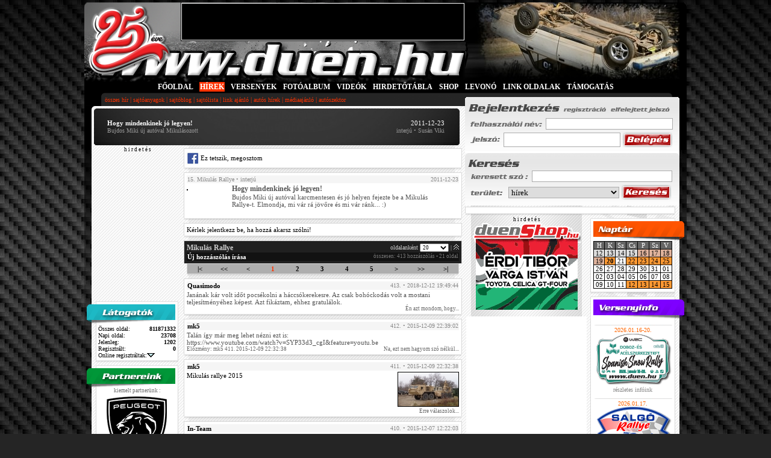

--- FILE ---
content_type: text/html; charset=iso-8859-2
request_url: https://www.duen.hu/hirek/hogy_mindenkinek_jo_legyen/mikulas_rallye/uj_hozzaszolas?valasz=3983
body_size: 15542
content:
<!DOCTYPE html>
<html>
<head>

	<title>DuEn RALLY oldala - Hogy mindenkinek jó legyen! - Bujdos Miki új autóval Mikulásozott</title>
	<base href="https://www.duen.hu/" />
	<meta name="DESCRIPTION" CONTENT="DuEn RALLY oldala" />
	<meta name="KEYWORDS" CONTENT="rally, aut&oacute;verseny, drift, forma-1, rallye, rali, wrc, s2000" />
	<meta http-equiv="content-type" content="text/html; charset=iso-8859-2" />
	
	<meta name="language" content="hungary"/>
		<meta property="og:title" content="Hogy mindenkinek jó legyen!" />
		<meta property="og:image" content="https://www.duen.hu/userfiles/image/111223_Hogy_mindenkinek_jo_legyen/hogy_mindenkinek_jo_legyen_4.jpg" />
	<meta property="og:url" content="https://www.duen.hu/hirek/hogy_mindenkinek_jo_legyen/mikulas_rallye/uj_hozzaszolas?valasz=3983" />
	<meta property="og:description" content="Bujdos Miki új autóval karcmentesen és jó helyen fejezte be a Mikulás Rallye-t. Elmondja, mi vár rá jövőre és mi vár ránk... :)" />
	<meta property="og:type" content="website" />

  <meta name="google-site-verification" content="IkJxX-3yisLWqrzS3DLRxT8YVh_fccTZ638RGIVT2Q0" />

	<link rel="stylesheet" href="css/main.css?v=1.3" />
	<link rel="stylesheet" href="css/hirek.css" />
	<link rel="stylesheet" href="css/templates.css" />
	<link rel="shortcut icon" href="https://www.duen.hu/duen.ico" />


	<!--[if lte IE 6]>
	<script type="text/javascript" src="js/supersleight.js"></script>
	<script type="text/javascript" src="js/alphaimages.js"></script>
	<![endif]-->

	<!--
	<link rel="stylesheet" type="text/css" href="JSCal2/css/jscal2.css" />
    <link rel="stylesheet" type="text/css" href="JSCal2/css/border-radius.css" />
    <link rel="stylesheet" type="text/css" href="JSCal2/css/img/gold.css" />
    <link rel="stylesheet" type="text/css" href="JSCal2/css/reduce-spacing.css" />
    <script type="text/javascript" src="JSCal2/js/jscal2.js"></script>
    <script type="text/javascript" src="JSCal2/js/lang/hu.js"></script>
	-->



	<!--<script type="text/javascript" src="js/prototype.js"></script>-->
		<script type="text/javascript" src="js/functions.js?ts=1585734408"></script>
	<script type="text/javascript" src="js/onlynum.js"></script>
	<script type="text/javascript" src="admin/js/utils.js"></script>
	<script type="text/javascript" src="admin/js/overlib.js"></script>
	<script type="text/javascript" src="js/slide.js"></script>
	<script language="JavaScript" type="text/javascript" src="js/ajax_captcha.js"></script>


	<script>createCookie('user_id','0','90000')</script>
	<script>createCookie('user_time', '20260121042528', '90000')</script>
	<script>createCookie('user_sessid', 'tavnbqd2kovftvtovq5v8s4o61', '90000')</script>
	<script>createCookie('user_stat', 'offline', '90000')</script>
<script type="text/javascript">
	var BASE_HREF="www.duen.hu/";
	</script>

	<script type="text/javascript"><!--
-->
	</script>


	 <script src="https://code.jquery.com/jquery-1.10.2.js"></script>
	 <script type="text/javascript">
	 		function _alert(msg,title)
	 		{
	 			if($('#js--alert').is('div'))
	 			{
	 				$('#js--alert').remove();
	 			}
	 			var _html='';
	 				_html+='<div id="js--alert" class="alert-modal" style="background: rgba(0,0,0,0.6); width: 100%;height: 100%; position: fixed; top:0; left:0;box-shadow: 0px 0px 5px #333;">';
	 				_html+='<div class="alert-wrapper" style="width:500px;min-height:50px;background:#FFFFFF; margin:100px auto auto auto;padding-bottom:20px;">';

	 				if(title)
	 				{
	 				_html+='<div class="alert-title" style="text-align:center;padding:15px 0;font-size: large;color: red;font-weight: bold;">'+title+'</div>';
	 				}

	 				_html+='<div class="alert-body" style="text-align:center;padding:15px 0;">'+msg+'</div>';
	 				_html+='<div class="alert-footer" style="text-align:center;padding:10px;"><button style="padding:3px 12px;cursor:pointer;" onclick="$(\'#js--alert\').remove()">Ok</button></div>';
	 				_html+='</div>';
	 				_html+='</div>';

	 			$('body').append(_html);
	 		}

	 </script>


<!--/* ------------------------------------------ AdSense ------------------------------------------*/-->

<!--/* ------------------------------------------ AdSense ------------------------------------------*/-->
<!-- Google tag (gtag.js) -->
<script async src="https://www.googletagmanager.com/gtag/js?id=UA-6460765-1"></script>
<script>
  window.dataLayer = window.dataLayer || [];
  function gtag(){dataLayer.push(arguments);}
  gtag('js', new Date());

  gtag('config', 'UA-6460765-1');
</script>

</head>


	<body style="">
<!--/* ------------------------------------------ bg_campaign ------------------------------------------*/-->

<!--/* ------------------------------------------ bg_campaign ------------------------------------------*/-->

<div id="wrapper">
<!--/* ------------------------------------------ sliding ------------------------------------------*/-->
<!--/*
<div id="sliding" style="margin-top: 20px; position: absolute;width:180px;display:none;text-align: center;">
</div>
 <!--/* ------------------------------------------ sliding ------------------------------------------ */-->
 
 



<!--/* ------------------------------------------ SUPERBANNER ------------------------------------------ */-->
<!--/* 
<div align=center>
<a href="https://duenshop.hu" target=_blank>
<img title="duenShop.hu KARĂCSONYI VĂSĂR! - rendeld meg az ajĂĄndĂŠkod december 18.ig!" 
src="https://www.duen.hu/ad/banner_1000x200_251207_karacsony.gif" alt="duenShop.hu KARĂCSONYI VĂSĂR! - rendeld meg az ajĂĄndĂŠkod december 18.ig!" border="0" ></a>



<!--/* ------------------------------------------ SUPERBANNER ------------------------------------------ */-->

<div id="overDiv" style="position:absolute; visibility:hidden; z-index:1000;"></div>

		<div id="container">
			<div id="header" style="">
						<table cellpadding="0" cellspacing="0"  id="header_table" border="0" >
			<tr valign="top">
				<td style="cursor: pointer; cursor:hand;" onmousedown="document.location.href='https://www.duen.hu/'">
					<div style="width: 160px; height: 60px;"><a name="top">&nbsp;</a></div>
				</td>
				<td style="border-left:solid 1px #000000; border-right:solid 1px #000000; border-bottom:solid 1px #000000;">
					<div style="width: 468px;height: 60px;margin-top:1px;background:#000000;border: solid 1px #fff;">


<!-- 468x60 FŐOLDAL [iframe] -->
<script type="text/javascript">
var rnd = window.rnd || Math.floor(Math.random()*10e6);
var pid150097 = window.pid150097 || rnd;
var plc150097 = window.plc150097 || 0;
var abkw = window.abkw || '';
var absrc = 'https://ads.duen.hu/adserve/;ID=162639;size=468x60;setID=150097;type=iframe;kw='+abkw+';pid='+pid150097+';place='+(plc150097++)+';rnd='+rnd+'';
document.write('<ifr'+'ame src="'+absrc+'" width="468" height="60" marginwidth="0" marginheight="0" hspace="0" vspace="0" frameborder="0" scrolling="no"></ifr'+'ame>');
</script>



					</div>
				</td>
				<td style="width:368px;text-align: left;" rowspan="2"><img src="images/random/fooldal//lala_teto.jpg" alt="" style="" /></td>
			</tr>
			<tr>
				<td colspan="2" style=" height: 68px;cursor: pointer;cursor:hand;" onmousedown="document.location.href='https://www.duen.hu/'">&nbsp;</td>
			</tr>
			<tr>
				<td colspan="3" style="width:1000px;background: #000;">
					<table cellpadding="0" cellspacing="0" border="0" id="menu_bar_table">
						<tr>
							<td class="fm">
							<a href="https://www.duen.hu/" class="fomenu" style="color:#fff">FŐOLDAL</a> <b>|</b> <a href="hirek" class="fomenu_inactive" style="color:#fff">HÍREK</a> <b>|</b> <a href="versenyek" class="fomenu" style="color:#fff">VERSENYEK</a> <b>|</b> <a href="fotoalbum" class="fomenu" style="color:#fff">FOTÓALBUM</a> <b>|</b> <a href="video" class="fomenu" style="color:#fff">VIDEÓK</a> <b>|</b> <a href="https://hirdetotabla.duen.hu" class="fomenu" style="color:#fff">HIRDETŐTÁBLA</a> <b>|</b> <a href="https://duenshop.hu" class="fomenu" style="color:#fff">SHOP</a> <b>|</b> <a href="matrica" class="fomenu" style="color:#fff">LEVONÓ </a> <b>|</b> <a href="linkek" class="fomenu" style="color:#fff">LINK OLDALAK</a> <b>|</b> <a href="https://www.duen.hu/tamogatas" class="fomenu" style="color:#fff">TÁMOGATÁS</a>							</td>
						</tr>
						<tr>
							<td style="color: #fa3200;height:22px;background: url(images/header_bottom.gif) no-repeat;padding: 0 0px 0px 34px;"><a href="hirek" target="_self" class="almenu">összes hír</a><span style="color:#fa3200">&nbsp;|&nbsp;</span><a href="sajtoanyagok" target="_self" class="almenu">sajtóanyagok</a><span style="color:#fa3200">&nbsp;|&nbsp;</span><a href="sajtoblog" target="_self" class="almenu">sajtóblog</a><span style="color:#fa3200">&nbsp;|&nbsp;</span><a href="hirek/sajtolista" target="_self" class="almenu">sajtólista</a><span style="color:#fa3200">&nbsp;|&nbsp;</span><a href="hirek/linkajanlo" target="_self" class="almenu">link ajánló</a><span style="color:#fa3200">&nbsp;|&nbsp;</span><a href="hirek/autoshirek" target="_self" class="almenu">autós hírek</a><span style="color:#fa3200">&nbsp;|&nbsp;</span><a href="hirek/mediaajanlo" target="_self" class="almenu">médiaajánló</a><span style="color:#fa3200">&nbsp;|&nbsp;</span><a href="hirek/autoszektor" target="_self" class="almenu">autószektor</a></td>
						</tr>
					</table>
				</td>
			</tr>
		</table>			</div>

			<div id="content">
								<div class="duen-bg">
				<table cellpadding="0" cellspacing="0" border="0" style="float: left;width:616px;">
					<tr style="vertical-align: top">
						<td colspan="2">
							
<table cellpadding="0" cellspacing="0" border="0" style="width:611px;background: #000000;background: url(images/sajtofejlec_bg-line.jpg) repeat-y">
	<tr>
		<td style="background: url(images/hir_top_border.gif) no-repeat; height:12px;font-size:6px;" ></td>
	</tr>
	<tr>
		<td style="background:url(images/sajto_nopic_bg.jpg) no-repeat;text-align: center;">
			<table cellpadding="0" cellspacing="0" border="0" style="margin:auto;width: 560px;">
				<tr style="vertical-align: top;height:48px;color: #fff; text-align: left; " >
					<td style="margin-left:5px;">
						<div style="float: left;margin-top:10px;"><b>Hogy mindenkinek jó legyen!</b><br /><span class="h-note">Bujdos Miki új autóval Mikulásozott</span></div>
						<div style="float: right;text-align: right;margin-top:10px;margin-bottom:10px;">
							2011-12-23<br /><span class="h-note">interjú&nbsp;&bull;&nbsp;Susán Viki</span>
						</div>
					</td>
				</tr>
			</table>
		</td>
	</tr>
	<tr>
		<td class="news_bottom_border3"></td>
	</tr>
</table>
						</td>
					</tr>
					<tr style="vertical-align: top">
						<td style="width:148px;	">
	
<div style="text-align:center;"><span style="font-size:9px;">h i r d e t é s</span>


<!-- 120x240 FŐOLDAL [iframe] -->
<script type="text/javascript">
var rnd = window.rnd || Math.floor(Math.random()*10e6);
var pid150098 = window.pid150098 || rnd;
var plc150098 = window.plc150098 || 0;
var abkw = window.abkw || '';
var absrc = 'https://ads.duen.hu/adserve/;ID=162639;size=120x240;setID=150098;type=iframe;kw='+abkw+';pid='+pid150098+';place='+(plc150098++)+';rnd='+rnd+'';
document.write('<ifr'+'ame src="'+absrc+'" width="120" height="240" marginwidth="0" marginheight="0" hspace="0" vspace="0" frameborder="0" scrolling="no"></ifr'+'ame>');
</script>

</div>


<div class="b1_box" style="font-size:10px">

	<div class="latogato_box_head" ></div>

	<div class="latogato_box_body">

		<div style="padding:3px">
			<div style="float: left">
				&Ouml;sszes oldal:
			</div>
			<div style="float: right">
				<b>811871332</b>
			</div>
			<div class="cb"></div>

			<div style="float: left">
				Napi oldal:
			</div>
			<div style="float: right">
				<b>23708</b>
			</div>
			<div class="cb"></div>


			<div style="float: left">
				Jelenleg:
			</div>
			<div style="float: right">
				<b>1202</b>
			</div>
			<div class="cb"></div>

			<div style="float: left">
				Regisztr&aacute;lt:
			</div>
			<div style="float: right">
				<b>0</b>
			</div>

			<div class="cb"></div>

			<div>
				<a href="https://www.duen.hu/tagok">Online regisztr&aacute;ltak:</a><a href="javascript:void(0)" onclick="toggle_visitor()"><img id="up" src="images/latogatok/down.gif" alt="" border="0"/></a></div>
			
			<div style="text-align: right; display:none;" id="visitors" >
								<br />* - bejelentkezve&nbsp;&nbsp;<a href="javascript:void(0)" onclick="toggle_visitor()"><img src="images/latogatok/up.gif" alt="" border="0"/></a>
			</div>




		</div>



	</div>

	<div style="margin:0px 4px 0px 7px;" class="bottom_sh"></div>
</div>
 <div class="partner_box">

	<div class="partner_box_head" ></div>

  <div class="partner_box_body">
    <div style="text-align: center;" class=note>kiemelt partnerünk :<br />
      <a href="dl.php?d=linkek&i=379" target=_blank><img src="gfx/partner_PEUGEOT.png" width="130" border="0" alt="Peugeot Magyarország"/></a><br />
     <br />további partnereink :<br /><br />
      <a href=dl.php?d=linkek&i=389 target=_blank><img src="gfx/partner_bezedekor.gif" width="130" border="0" alt="BÉZÉ DEKOR"/></a><br /><br />
      <a href=dl.php?d=linkek&i=210 target=_blank><img src="gfx/partner_autodekor.gif" width="130" border="0" alt="AutoDekor"/></a><br /><br />
      <a href=dl.php?d=linkek&i=369 target=_blank><img src="gfx/partner_busline.png" width="130" border="0" alt="BusLine"/></a><br />
      <a href="dl.php?d=linkek&i=390" target=_blank><img src="gfx/partner_zsuauto.gif" width="130" border="0" alt="BusLine"/></a><br />
     <br />webshopunk :<br /><br />
      <a href=dl.php?d=linkek&i=373 target=_blank><img src="gfx/partner_duenshop.gif" width="130" border="0" alt="duenShop.hu - a rallyongók boltja"/></a><br /><br />
    </div>
  </div>

	<div style="margin:0px 4px 0px 7px;" class="bottom_sh"></div>


 </div>
<div class="bajnoksag_box&quot;">
<div class="bajnoksag_box_head"></div>
<div class="partner_box_body">
  <table border="0" width="130" cellspacing="0" cellpadding="0" align="center">
    <tbody>
      <tr>
        <td class="jl_tpl_date" align="center"><strong><a class="a" href="https://www.duen.hu/bajnoksag/hungarian_virtual_rally_championship_2025">Hungarian Virtual <br />
          Rally Championship 2025</a></strong></td>
      </tr>
      <tr>
        <td class="note" align="center">v&eacute;geredm&eacute;ny</td>
      </tr>
    </tbody>
  </table>
  <table class="note" border="0" width="130" cellspacing="0" cellpadding="0" align="center">
    <tr>
      <td>1.</td>
      <td>B&iacute;r&oacute;-Ambrus Roland</td>
      <td><div align="center"></div></td>
      <td><div align="right">1218</div></td>
    </tr>
    <tr>
      <td>2.</td>
      <td>G&ouml;nczi D&aacute;niel</td>
      <td><div align="center"></div></td>
      <td><div align="right">1140</div></td>
    </tr>
    <tr>
      <td>3.</td>
      <td>Cs&aacute;ki Ott&oacute;</td>
      <td><div align="center"></div></td>
      <td><div align="right">1024</div></td>
    </tr>
    <tr>
      <td>4.</td>
      <td><div align="left">Halmai P&eacute;ter</div></td>
      <td></td>
      <td><div align="right">919</div></td>
    </tr>
    <tr>
      <td>5.</td>
      <td>Nagy Bal&aacute;zs</td>
      <td><div align="center"></div></td>
      <td><div align="right">906</div></td>
    </tr>
    <tr>
      <td>6.</td>
      <td>R&aacute;si L&aacute;szl&oacute;</td>
      <td><div align="center"></div></td>
      <td><div align="right">905</div></td>
    </tr>
    <tr>
      <td>7.</td>
      <td>Balogh Rich&aacute;rd</td>
      <td><div align="center"></div></td>
      <td><div align="right">885</div></td>
    </tr>
    <tr>
      <td>8.</td>
      <td>K&aacute;ra K&aacute;roly</td>
      <td><div align="center"></div></td>
      <td><div align="right">883</div></td>
    </tr>
    <tr>
      <td>9.</td>
      <td>Zsoldos Csaba</td>
      <td><div align="center"></div></td>
      <td><div align="right">866</div></td>
    </tr>
    <tbody>
    </tbody>
  </table>
<table border="0" width="130" cellspacing="0" cellpadding="0" align="center">
    <tbody>
      <tr>
        <td class="note" align="center"><a class="vinfo" href="https://bit.ly/virtual_bajnoksag_allasa_2025" target="_blank" rel="noopener">teljes t&aacute;bl&aacute;zat</a></td>
      </tr>
    </tbody>
  </table>
  <div align="center"></div>
<div align="center"><img src="images/versenyinfo/line.gif" /></div>
<table border="0" width="130" cellspacing="0" cellpadding="0" align="center">
<tbody>
<tr>
<td class="jl_tpl_date" align="center"><strong><a class="a" href="https://www.duen.hu/bajnoksag/world_rally_championship_2025">World Rally Championship 2025</a></strong></td>
</tr>
<tr>
<td class="note" align="center">a 13.futam, <br />
  a Japan Rally ut&aacute;n</td>
</tr>
</tbody>
</table>
<table class="note" border="0" width="130" cellspacing="0" cellpadding="0" align="center">
  <tr>
    <td>1.</td>
    <td>Elfyn Ewans</td>
    <td><div align="center"><img src="gfx/car/toyota.png" alt="Toyota Yaris GR Rally1" /></div></td>
    <td><div align="right">272</div></td>
  </tr>
  <tr>
    <td>2.</td>
    <td>Sebastian Ogier</td>
    <td><div align="center"><img src="gfx/car/toyota.png" alt="Toyota Yaris GR Rally1" /></div></td>
    <td><div align="right">269</div></td>
  </tr>
  <tr>
    <td>3.</td>
    <td>Kalle Rovanpera</td>
    <td><div align="center"><img src="gfx/car/toyota.png" alt="Toyota Yaris GR Rally1" /></div></td>
    <td><div align="right">248</div></td>
  </tr>
  <tr>
    <td>4.</td>
    <td>Ott Tanak</td>
    <td><div align="center"><img src="gfx/car/hyundai.png" alt="Hyundai i20 N Rally1" /></div></td>
    <td><div align="right">213</div></td>
  </tr>
  <tr>
    <td>5.</td>
    <td>Thierry Neuville</td>
    <td><div align="center"><img src="gfx/car/hyundai.png" alt="Hyundai i20 N Rally1" /></div></td>
    <td><div align="right">166</div></td>
  </tr>
  <tr>
    <td>6.</td>
    <td>Takamoto Katsuta</td>
    <td><div align="center"><img src="gfx/car/toyota.png" alt="Toyota Yaris GR Rally1" /></div></td>
    <td><div align="right">111</div></td>
  </tr>
  <tr>
    <td>7.</td>
    <td>Adrien Fourmaux</td>
    <td><div align="center"><img src="gfx/car/hyundai.png" alt="Hyundai i20 N Rally1" /></div></td>
    <td><div align="right">96</div></td>
  </tr>
  <tr>
    <td>8.</td>
    <td>Sami Pajari</td>
    <td><div align="center"><img src="gfx/car/toyota.png" alt="Toyota Yaris GR Rally1" /></div></td>
    <td><div align="right">94</div></td>
  </tr>
  <tr>
    <td>9.</td>
    <td>Oliver Solberg</td>
    <td><div align="center"><img src="gfx/car/toyota.png" alt="Toyota Yaris GR Rally1" /></div></td>
    <td><div align="right">70</div></td>
  </tr>
<tbody>
</tbody>
</table>
<table border="0" width="130" cellspacing="0" cellpadding="0" align="center">
<tbody>
<tr>
<td class="note" align="center"><a class="vinfo" href="https://www.wrc.com/en/results-and-standings/championship-standings" target="_blank" rel="noopener">teljes t&aacute;bl&aacute;zat</a></td>
</tr>
</tbody>
</table>
<div align="center"><img src="images/versenyinfo/line.gif" /></div>
<table border="0" width="130" cellspacing="0" cellpadding="0" align="center">
<tbody>
<tr>
<td class="jl_tpl_date" align="center"><strong><a class="a" href="https://www.duen.hu/bajnoksag/european_rally_championship_2025">European Rally Championship 2025</a></strong></td>
</tr>
<tr>
<td class="note" align="center">a bajnoks&aacute;g v&eacute;geredm&eacute;nye</td>
</tr>
</tbody>
</table>
<table class="note" border="0" width="130" cellspacing="0" cellpadding="0" align="center">
  <tr>
    <td>1.</td>
    <td>Miko Marczyk</td>
    <td><div align="center"><img src="gfx/car/skoda.png" alt="SKODA Fabia RS Rally2" /></div></td>
    <td style="text-align: right;"><div align="right">154</div></td>
  </tr>
  <tr>
    <td>2.</td>
    <td>Jon Armstrong</td>
    <td><div align="center"><img src="gfx/car/ford.png" alt="Ford Fiesta Rally2" /></div></td>
    <td style="text-align: right;"><div align="right">148</div></td>
  </tr>
  <tr>
    <td>3.</td>
    <td>Andrea Mabellini</td>
    <td><div align="center"><img src="gfx/car/skoda.png" alt="SKODA Fabia RS Rally2" /></div></td>
    <td style="text-align: right;"><div align="right">131</div></td>
  </tr>
  <tr>
    <td>4.</td>
    <td>Mads Ostberg</td>
    <td><div align="center"><img src="gfx/car/citroen.png" alt="Citroen C3 Rally2" /></div></td>
    <td style="text-align: right;"><div align="right">104</div></td>
  </tr>
  <tr>
    <td>5.</td>
    <td>Roope Korhonen</td>
    <td><div align="center"><img src="gfx/car/toyota.png" alt="Toyota Yaris GR Rally2" /></div></td>
    <td style="text-align: right;"><div align="right">60</div></td>
  </tr>
  <tr>
    <td>6.</td>
    <td>Isak Reiersen</td>
    <td><div align="center"><img src="gfx/car/skoda.png" alt="SKODA Fabia RS Rally2" /></div></td>
    <td style="text-align: right;"><div align="right">60</div></td>
  </tr>
  <tr>
    <td>7.</td>
    <td>Romet J&uuml;rgenson</td>
    <td><div align="center"><img src="gfx/car/ford.png" alt="Ford Fiesta Rally2" /></div></td>
    <td style="text-align: right;"><div align="right">50</div></td>
  </tr>
  <tr>
    <td>8.</td>
    <td>Mille Johansson</td>
    <td><div align="center"><img src="gfx/car/skoda.png" alt="SKODA Fabia RS Rally2" /></div></td>
    <td style="text-align: right;">49</td>
  </tr>
  <tr>
    <td>9.</td>
    <td>S. Tempestini</td>
    <td><div align="center"><img src="gfx/car/skoda.png" alt="SKODA Fabia RS Rally2" /></div></td>
    <td style="text-align: right;"><div align="right">36</div></td>
  </tr>
<tbody>
</tbody>
</table>
<table border="0" width="130" cellspacing="0" cellpadding="0" align="center">
<tbody>
<tr>
<td class="note" align="center"><a class="vinfo" href="https://www.fiaerc.com/en/results-and-standings/championship-standings" target="_blank" rel="noopener">teljes t&aacute;bl&aacute;zat</a></td>
</tr>
</tbody>
</table>
<div align="center">
<div align="center"><img src="images/versenyinfo/line.gif" /></div>
<table border="0" width="130" cellspacing="0" cellpadding="0" align="center">
<tbody>
<tr>
<td class="jl_tpl_date" align="center"><strong><a class="a" href="http://www.duen.hu/bajnoksag/magyar_orszagos_rallye_bajnoksag_2025">HUMDA Orsz&aacute;gos Rally Bajnoks&aacute;g 2025</a></strong></td>
</tr>
<tr>
<td class="note" align="center">a bajnoks&aacute;g v&eacute;geredm&eacute;nye</td>
</tr>
</tbody>
</table>
<table class="note" border="0" width="130" cellspacing="0" cellpadding="0" align="center">
  <tr>
    <td>1.</td>
    <td>N&eacute;met G&aacute;bor</td>
    <td><div align="center"><img src="gfx/car/skoda.png" alt="Skoda Fabia RS Rally2" /></div></td>
    <td style="text-align: right;">141</td>
  </tr>
  <tr>
    <td>2.</td>
    <td><div align="left">Tur&aacute;n Frigyes</div></td>
    <td><div align="center"><img src="gfx/car/skoda.png" alt="SKODA Fabia RS Rally2" /></div></td>
    <td style="text-align: right;">127</td>
  </tr>
  <tr>
    <td>3.</td>
    <td><div align="left">T&oacute;th Tibor</div></td>
    <td><div align="center"><img src="gfx/car/skoda.png" alt="SKODA Fabia RS Rally2" /></div></td>
    <td style="text-align: right;">116,5</td>
  </tr>
  <tr>
    <td>4.</td>
    <td>Trencs&eacute;nyi J.</td>
    <td><div align="center"><img src="gfx/car/skoda.png" alt="Skoda Fabia R5 Evo" /></div></td>
    <td style="text-align: right;">98,5</td>
  </tr>
  <tr>
    <td>5.</td>
    <td>Bodolai L&aacute;szl&oacute;</td>
    <td><div align="center"><img src="gfx/car/ford.png" alt="Ford Fiesta R5 MkII" /></div></td>
    <td style="text-align: right;">94,5</td>
  </tr>
  <tr>
    <td>6.</td>
    <td><div align="left">Oll&eacute; Sasa</div></td>
    <td><div align="center"><img src="gfx/car/skoda.png" alt="Skoda Fabia R5 Evo" /></div></td>
    <td style="text-align: right;">78</td>
  </tr>
  <tr>
    <td>7.</td>
    <td>Trencs&eacute;nyi V.</td>
    <td><div align="center"><img src="gfx/car/skoda.png" alt="Skoda Fabia RS Rally2" /></div></td>
    <td style="text-align: right;">51,5</td>
  </tr>
  <tr>
    <td>8.</td>
    <td><div align="left">Osv&aacute;th P&eacute;ter</div></td>
    <td><div align="center"><img src="gfx/car/skoda.png" alt="SKODA Fabia  Rally2 Evo" /></div></td>
    <td style="text-align: right;">48,5</td>
  </tr>
  <tr>
    <td>9.</td>
    <td>Vida Szabolcs</td>
    <td><div align="center"><img src="gfx/car/skoda.png" alt="Skoda Fabia R5" /></div></td>
    <td style="text-align: right;">48</td>
  </tr>
<tbody>
</tbody>
</table>
<table border="0" width="120" cellspacing="0" cellpadding="0" align="center">
<tbody>
<tr>
<td class="note" align="center"><a class="vinfo" href="https://mnaszorb.hu/wp-content/uploads/2025/09/ORBORC_0914.pdf" target="_blank" rel="noopener">teljes t&aacute;bl&aacute;zat</a></td>
</tr>
</tbody>
</table>
<div align="center"><img src="images/versenyinfo/line.gif" /></div>
<table border="0" width="130" cellspacing="0" cellpadding="0" align="center">
<tbody>
<tr>
<td class="jl_tpl_date" align="center"><strong><a class="a" href="http://www.duen.hu/bajnoksag/magyar_orszagos_rallye_bajnoksag_2025">HUMDA Orsz&aacute;gos Rally Challenge 2025</a></strong></td>
</tr>
<tr>
  <td class="note" align="center">a bajnoks&aacute;g v&eacute;geredm&eacute;nye</td>
</tr>
</tbody>
</table>
<table class="note" border="0" width="130" cellspacing="0" cellpadding="0" align="center">
  <tr>
    <td>1.</td>
    <td><div align="left">Rongits Attila</div></td>
    <td><div align="center"><img src="gfx/car/mitsubishi.png" alt="Mitsubishi Lancer Evo IX" /></div></td>
    <td style="text-align: right;">105</td>
  </tr>
  <tr>
    <td>2.</td>
    <td>Hulmann G&aacute;bor</td>
    <td><div align="center"><img src="gfx/car/lada.png" alt="Lada VFTS" /></div></td>
    <td style="text-align: right;">67,5</td>
  </tr>
  <tr>
    <td>3.</td>
    <td>Bodog&aacute;n Ferenc</td>
    <td><div align="center"><img src="gfx/car/lada.png" alt="Lada VFTS" /></div></td>
    <td style="text-align: right;">74</td>
  </tr>
  <tr>
    <td>4.</td>
    <td>Hevesi Norbert</td>
    <td><div align="center"><img src="gfx/car/bmw.png" alt="BMW E36" /></div></td>
    <td style="text-align: right;">63</td>
  </tr>
  <tr>
    <td>5.</td>
    <td>Matics Mih&aacute;ly</td>
    <td><div align="center"><img src="gfx/car/lada.png" alt="Lada" /></div></td>
    <td style="text-align: right;">59</td>
  </tr>
  <tr>
    <td>6.</td>
    <td><div align="left">Kronome &Aacute;kos</div></td>
    <td><div align="center"><img src="gfx/car/skoda.png" alt="SKODA Fabia R2" /></div></td>
    <td style="text-align: right;">55</td>
  </tr>
  <tr>
    <td>7.</td>
    <td>Hinger D&aacute;vid</td>
    <td><div align="center"><img src="gfx/car/lada.png" alt="Lada VFTS" /></div></td>
    <td style="text-align: right;">49</td>
  </tr>
  <tr>
    <td>8.</td>
    <td>G&aacute;cs G&aacute;bor</td>
    <td><div align="center"><img src="gfx/car/lada.png" alt="Lada 2107" /></div></td>
    <td style="text-align: right;">34,5</td>
  </tr>
  <tr>
    <td>9.</td>
    <td>T&aacute;rk&aacute;nyi S&aacute;ndor</td>
    <td><div align="center">
        <div align="center"><img src="gfx/car/lada.png" alt="Lada VFTS" /></div>
    </div></td>
    <td style="text-align: right;">34</td>
  </tr>
<tbody>
</tbody>
</table>
<table border="0" width="120" cellspacing="0" cellpadding="0" align="center">
<tbody>
  <tr>
    <td class="note" align="center"><a class="vinfo" href="https://mnaszorb.hu/wp-content/uploads/2025/09/ORBORC_0914.pdf" target="_blank" rel="noopener">teljes t&aacute;bl&aacute;zat</a></td>
  </tr>
</tbody>
</table>
<div align="center"><img src="images/versenyinfo/line.gif" /></div>
<table border="0" width="130" cellspacing="0" cellpadding="0" align="center">
<tbody>
<tr>
<td class="jl_tpl_date" align="center"><strong><a class="a" href="http://www.duen.hu/bajnoksag/magyar_orszagos_rallye_bajnoksag_2024">Peugeot 208 Rally4 Cup Hungary</a></strong></td>
</tr>
<tr>
  <td class="note" align="center">a bajnoks&aacute;g v&eacute;geredm&eacute;nye</td>
</tr>
</tbody>
</table>
<table class="note" border="0" width="130" cellspacing="0" cellpadding="0" align="center">
  <tr>
    <td>1.</td>
    <td>Viszl&oacute; Csaba</td>
    <td><div align="center"><img src="gfx/car/peugeot.png" alt="Peugeot 208 Rally4" /></div></td>
    <td style="text-align: right;">61</td>
  </tr>
  <tr>
    <td>2.</td>
    <td>Hibj&aacute;n J&oacute;zsef</td>
    <td><div align="center"><img src="gfx/car/peugeot.png" alt="Peugeot 208 Rally4" /></div></td>
    <td style="text-align: right;">34,5</td>
  </tr>
  <tr>
    <td>3.</td>
    <td>Zagyva Dorka</td>
    <td><div align="center"><img src="gfx/car/peugeot.png" alt="Peugeot 208 Rally4" /></div></td>
    <td style="text-align: right;">28</td>
  </tr>
  <tr>
    <td>4.</td>
    <td><div align="left">R&oacute;nav&ouml;lgyi E.</div></td>
    <td><div align="center"><img src="gfx/car/peugeot.png" alt="Peugeot 208 Rally4" /></div></td>
    <td style="text-align: right;">25</td>
  </tr>
  <tr>
    <td>5.</td>
    <td>Bar Shushan</td>
    <td><div align="center"><img src="gfx/car/peugeot.png" alt="Peugeot 208 Rally4" /></div></td>
    <td style="text-align: right;">18,5</td>
  </tr>
  <tr>
    <td>6.</td>
    <td><div align="left">Tell&eacute;r Antal</div></td>
    <td><div align="center"><img src="gfx/car/peugeot.png" alt="Peugeot 208 Rally4" /></div></td>
    <td style="text-align: right;">14</td>
  </tr>
<tbody>
</tbody>
</table>
<table border="0" width="120" cellspacing="0" cellpadding="0" align="center">
<tbody>
<tr>
<td class="note" align="center"><a class="vinfo" href="https://mnaszorb.hu/wp-content/uploads/2025/09/ORBORC_0914.pdf" target="_blank" rel="noopener">teljes t&aacute;bl&aacute;zat</a></td>
</tr>
</tbody>
</table>
<div align="center"><img src="images/versenyinfo/line.gif" /></div>
<table border="0" width="130" cellspacing="0" cellpadding="0" align="center">
<tbody>
<tr>
<td class="jl_tpl_date" align="center"><strong><a class="a" href="https://www.duen.hu/bajnoksag/orszagos_rally_bajnoksag_2025">Orsz&aacute;gos Rally2 Bajnoks&aacute;g 2025</a></strong></td>
</tr>
<tr>
  <td class="note" align="center">a bajnoks&aacute;g v&eacute;geredm&eacute;nye</td>
</tr>
</tbody>
</table>
<table class="note" border="0" width="130" cellspacing="0" cellpadding="0" align="center">
  <tr>
    <td>1.</td>
    <td>Faltusz D&aacute;vid</td>
    <td><div align="center"><img src="gfx/car/peugeot.png" alt="Peugeot 208 R2" /></div></td>
    <td style="text-align: right;">125</td>
  </tr>
  <tr>
    <td>2.</td>
    <td>Rusz&oacute; Kriszti&aacute;n</td>
    <td><div align="center"><img src="gfx/car/lada.png" alt="Lada VFTS" /></div></td>
    <td style="text-align: right;">105</td>
  </tr>
  <tr>
    <td>3.</td>
    <td>V&aacute;rnai D&aacute;vid</td>
    <td><div align="center"><img src="gfx/car/ford.png" alt="Ford Fiesta R2T" /></div></td>
    <td style="text-align: right;">103</td>
  </tr>
  <tr>
    <td>4.</td>
    <td>Moln&aacute;r Zolt&aacute;n</td>
    <td><div align="center"><img src="gfx/car/citroen.png" alt="Citroen C2" /></div></td>
    <td style="text-align: right;">91</td>
  </tr>
  <tr>
    <td>5.</td>
    <td>Huh&aacute;k Csaba</td>
    <td><div align="center"><img src="gfx/car/citroen.png" alt="Citroen C2 R2" /></div></td>
    <td style="text-align: right;">69</td>
  </tr>
  <tr>
    <td>6.</td>
    <td>V&ouml;lcsey Viktor</td>
    <td><div align="center"><img src="gfx/car/peugeot.png" alt="Peugeot 208 R2" /></div></td>
    <td style="text-align: right;">63</td>
  </tr>
  <tr>
    <td>7.</td>
    <td>K&oacute;r&oacute;di Kopp&aacute;ny</td>
    <td><div align="center"><img src="gfx/car/honda.png" alt="Honda Civic TypeR" /></div></td>
    <td style="text-align: right;">50</td>
  </tr>
  <tr>
    <td>8.</td>
    <td>Fenyvesi P&eacute;ter</td>
    <td><div align="center"><img src="gfx/car/lada.png" alt="Lada 21013" /></div></td>
    <td style="text-align: right;">47</td>
  </tr>
  <tr>
    <td>9.</td>
    <td>Kerekes Bence</td>
    <td><div align="center"><img src="gfx/car/lada.png" alt="Lada VFTS" /></div></td>
    <td style="text-align: right;">34</td>
  </tr>
<tbody>
</tbody>
</table>
<table border="0" width="120" cellspacing="0" cellpadding="0" align="center">
<tbody>
<tr>
<td class="note" align="center"><a class="vinfo" href="https://mnaszorb.hu/wp-content/uploads/2025/09/Rally2_0914.pdf" target="_blank" rel="noopener">teljes t&aacute;bl&aacute;zat</a></td>
</tr>
</tbody>
</table>
<div align="center"><img src="images/versenyinfo/line.gif" /></div>
<table border="0" width="130" cellspacing="0" cellpadding="0" align="center">
<tbody>
<tr>
<td class="jl_tpl_date" align="center"><strong><a class="a" href="https://www.mnasz.hu/uploads/documents/91/historic_bajnoki_pontok_dio--sgyo--r_uta--n-20240610.pdf">Orsz&aacute;gos Historic Bajnoks&aacute;g 2025</a></strong></td>
</tr>
<tr>
  <td class="note" align="center">a bajnoks&aacute;g v&eacute;geredm&eacute;nye</td>
</tr>
</tbody>
</table>
<table width="130" border="0" align="center" cellpadding="0" cellspacing="0">
  <tbody>
    <tr>
      <td align="center" class="note"><strong>D korcsoport</strong></td>
    </tr>
  </tbody>
</table>
<table class="note" border="0" width="130" cellspacing="0" cellpadding="0" align="center">
  <tr>
    <td>1.</td>
    <td>Csukovics Istv&aacute;n</td>
    <td><div align="center"><img src="gfx/car/lada.png" alt="Lada 21013" /></div></td>
    <td style="text-align: right;">87</td>
  </tr>
  <tr>
    <td>2.</td>
    <td>Auszmann Gyula.</td>
    <td><div align="center"><img src="gfx/car/fso.png" alt="Polonez" /></div></td>
    <td style="text-align: right;">77</td>
  </tr>
  <tr>
    <td>3.</td>
    <td>Schneer L&aacute;szl&oacute;</td>
    <td><div align="center"><img src="gfx/car/lada.png" alt="Lada 21011" /></div></td>
    <td style="text-align: right;">63,5</td>
  </tr>
</table>
<table width="130" border="0" align="center" cellpadding="0" cellspacing="0">
  <tbody>
    <tr>
      <td align="center" class="note"><strong>E korcsoport</strong></td>
    </tr>
  </tbody>
</table>
<table class="note" border="0" width="130" cellspacing="0" cellpadding="0" align="center">
  <tr>
    <td>1.</td>
    <td>Kelemen Csaba</td>
    <td><div align="center"><img src="gfx/car/lada.png" alt="Lada VFTS" /></div></td>
    <td style="text-align: right;">95</td>
  </tr>
  <tr>
    <td>2.</td>
    <td>Varga C. Zolt&aacute;n</td>
    <td><div align="center"><img src="gfx/car/bmw.png" alt="BMW E30 M3" /></div></td>
    <td style="text-align: right;">82</td>
  </tr>
  <tr>
    <td>3.</td>
    <td>Szombathelyi P&eacute;ter</td>
    <td><div align="center"><img src="gfx/car/lada.png" alt="Lada VFTS" /></div></td>
    <td style="text-align: right;">63</td>
  </tr>
</table>
<table width="130" border="0" align="center" cellpadding="0" cellspacing="0">
  <tbody>
    <tr>
      <td align="center" class="note"><strong>F korcsoport</strong></td>
    </tr>
  </tbody>
</table>
<table class="note" border="0" width="130" cellspacing="0" cellpadding="0" align="center">
  <tr>
    <td>1.</td>
    <td>Pehely Bal&aacute;zs</td>
    <td><div align="center"><img src="gfx/car/honda.png" alt="Honda Integra Type-R" /></div></td>
    <td style="text-align: right;">47</td>
  </tr>
  <tr>
    <td>2.</td>
    <td>Kaufmann M.</td>
    <td><div align="center"><img src="gfx/car/toyota.png" alt="Toyota Celica" /></div></td>
    <td style="text-align: right;">30</td>
  </tr>
  <tr>
    <td>3.</td>
    <td>Bolya Tam&aacute;s</td>
    <td><div align="center"><img src="gfx/car/opel.png" alt="Opel Corsa GSi" /></div></td>
    <td style="text-align: right;">27</td>
  </tr>
</table>
<table border="0" width="120" cellspacing="0" cellpadding="0" align="center">
<tbody>
<tr>
<td class="note" align="center"><a class="vinfo" href="https://mnaszorb.hu/wp-content/uploads/2025/09/Historic_0914.pdf" target="_blank" rel="noopener">teljes t&aacute;bl&aacute;zat</a></td>
</tr>
</tbody>
</table>
<img src="images/versenyinfo/line.gif" />
						</td>
						<td style="width:468px;text-align: center;">
							

<div class="news_box_holder">
	<div class="news_box_holder_padd" >
		<div class="" style="text-align:left;line-height:22px;vertical-align:middle">
	<a rel="nofollow"  href="https://www.facebook.com/share.php?u=https://www.duen.hu/hirek/hogy_mindenkinek_jo_legyen/mikulas_rallye/uj_hozzaszolas?valasz=3983"  target="_blank" class="fb_share_link">
<img src="images/fb.jpg" style="text-align:left;line-height:22px;vertical-align:middle"> Ez tetszik, megosztom</a>

		</div>
		<div class="cl"></div>
	</div>
</div>
<div style="width:460px;margin:auto; " class="bottom_sh"></div>				<div class="news_box_holder" >
					<div class="news_box_holder_padd">
						<div class="news_box_holder_date">
							<div style="float: left"><a href="https://www.duen.hu/verseny/15_mikulas_rallye" class="note-link">15. Mikulás Rallye</a>&nbsp;&bull;&nbsp;interjú</div>
							<div style="float: right">2011-12-23</div>
							<div class="cb"></div>
						</div>
						<a href="https://www.duen.hu/hirek/hogy_mindenkinek_jo_legyen" class="a2" style="cursor: pointer; cursor: hand;">
						<div style="float: left;width:70px; height:52px; " >
							<img  src="../userfiles/image/111223_Hogy_mindenkinek_jo_legyen/alt_80.jpg" style="width:70px; height:52px;border: solid 1px #000;" alt=""/>
						</div>
						<div style="float: left;width:360px;margin-left:5px;">
							<span class="news_box_holder_head">Hogy mindenkinek jó legyen!</span><br />
							Bujdos Miki új autóval karcmentesen és jó helyen fejezte be a Mikulás Rallye-t. Elmondja, mi vár rá jövőre és mi vár ránk... :)						</div> 
						</a>
						<div style="clear: left"></div>
					</div>
				</div>
				<div style="width:460px;margin:auto; " class="bottom_sh"></div>

				
<div class="news_box_holder" >
				<div class="news_box_holder_padd">
				Kérlek jelentkezz be, ha hozzá akarsz szólni!
				</div>
			</div>
			<div style="width:460px;margin:auto;" class="bottom_sh"></div>

<div class="news_box_holder" style="background:#202020;">
	<div class="news_box_holder_padd" style="color:#fff;">
		<div class="lapozo_fej">Mikulás Rallye</div>
		<div class="lapozo_hossz"> oldalanként <select name="limit" style="font-size:9px;width:48px;padding:0;" onchange="document.location.href='https://www.duen.hu/hirek/hogy_mindenkinek_jo_legyen/mikulas_rallye?limit='+this.value"><option value="10" >10</option><option value="20" selected>20</option><option value="50" >50</option><option value="100" >100</option></select> | <a href="https://www.duen.hu/hirek/hogy_mindenkinek_jo_legyen/mikulas_rallye?sort=ASC"><img src="images/sort_arrow_down.jpg" alt="növekvő" border="0"/></a> </div>
		<div class="lapozo_leiras">
			<div style="float: left"><a class="userw" href="https://www.duen.hu/hirek/hogy_mindenkinek_jo_legyen/mikulas_rallye/uj_hozzaszolas">Új hozzászólás írása</a>&nbsp;</div>
			<div style="float: right">
			összesen: 413 hozzászólás &bull;   21 oldal</div>
			<div class="cb"></div>
		</div>
	</div>
</div>
<div class="news_box_holder" style="background:#aeaeae; width:450px;margin-top:0px;">
	<div style="padding:2px 1px 2px 1px; text-align: center;">
			<table cellspacing="0" cellpadding="0" style="" border="0">
			<tr>
				<td class="lapozo_mezo"><a title="Első oldal" class="inactive_pager" href="https://www.duen.hu/hirek/hogy_mindenkinek_jo_legyen/mikulas_rallye?oldal=1">|<</a></td><td class="lapozo_mezo"><a title="Előző 5 oldal" class="inactive_pager" href="https://www.duen.hu/hirek/hogy_mindenkinek_jo_legyen/mikulas_rallye?oldal=1"><<</a></td><td class="lapozo_mezo"><a title="Előző oldal" class="inactive_pager" href="https://www.duen.hu/hirek/hogy_mindenkinek_jo_legyen/mikulas_rallye?oldal=1"><</a></td><td class="lapozo_mezo"><a title="1. oldal" class="active_pager" href="https://www.duen.hu/hirek/hogy_mindenkinek_jo_legyen/mikulas_rallye?oldal=1">1</a></td><td class="lapozo_mezo"><a title="2. oldal" class="inactive_pager" href="https://www.duen.hu/hirek/hogy_mindenkinek_jo_legyen/mikulas_rallye?oldal=2">2</a></td><td class="lapozo_mezo"><a title="3. oldal" class="inactive_pager" href="https://www.duen.hu/hirek/hogy_mindenkinek_jo_legyen/mikulas_rallye?oldal=3">3</a></td><td class="lapozo_mezo"><a title="4. oldal" class="inactive_pager" href="https://www.duen.hu/hirek/hogy_mindenkinek_jo_legyen/mikulas_rallye?oldal=4">4</a></td><td class="lapozo_mezo"><a title="5. oldal" class="inactive_pager" href="https://www.duen.hu/hirek/hogy_mindenkinek_jo_legyen/mikulas_rallye?oldal=5">5</a></td><td class="lapozo_mezo"><a title="Következő oldal" class="inactive_pager" href="https://www.duen.hu/hirek/hogy_mindenkinek_jo_legyen/mikulas_rallye?oldal=2">></a></td><td class="lapozo_mezo"><a title="Következő 5 oldal" class="inactive_pager" href="https://www.duen.hu/hirek/hogy_mindenkinek_jo_legyen/mikulas_rallye?oldal=6">>></a></td><td class="lapozo_mezo"><a title="Utolsó oldal" class="inactive_pager" href="https://www.duen.hu/hirek/hogy_mindenkinek_jo_legyen/mikulas_rallye?oldal=21">>|</a></td>
			</tr>
			</table>		</div>
	</div>
<div style="width:450px;margin:auto; " class="bottom_sh"></div>
			<div class="news_box_holder">
				<div class="news_box_holder_padd">
					<div class="news_box_holder_date">
						<div style="float: left;color: #000;" ><a href="https://www.duen.hu/tagok/30393" class="user"  name="21390" style=""><b>Quasimodo </b></a></div>
						<div style="float: right;">413. &bull; 2018-12-12 19:49:44</div>
						<div class="cb"></div>
					</div>
					<div style="overflow:hidden;word-wrap: break-word;color:#555555">
					Janának kár volt időt pocsékolni a háccsókerekesre. Az csak bohóckodás volt a mostani teljesítményéhez képest. Azt fikáztam, ehhez gratulálok.
					</div>					<div style="clear:right;float: left" class="note">
										</div>
					<div style="text-align:right;float: right;" class="note"><a href="https://www.duen.hu/hirek/hogy_mindenkinek_jo_legyen/mikulas_rallye/uj_hozzaszolas?valasz=21390">Én azt mondom, hogy...</a></div>
					<div class="cb"></div>
				</div>
			</div>
			<div style="width:460px;margin:auto;" class="bottom_sh"></div>
						<div class="news_box_holder">
				<div class="news_box_holder_padd">
					<div class="news_box_holder_date">
						<div style="float: left;color: #000;" ><a href="https://www.duen.hu/tagok/6691" class="user"  name="20985" style=""><b>mk5</b></a></div>
						<div style="float: right;">412. &bull; 2015-12-09 22:39:02</div>
						<div class="cb"></div>
					</div>
					<div style="overflow:hidden;word-wrap: break-word;color:#555555">
					Talán így már meg lehet nézni ezt is: <br />
https://www.youtube.com/watch?v=SYP33d3_cgI&amp;feature=youtu.be
					</div>					<div style="clear:right;float: left" class="note">
					<a href="https://www.duen.hu/hirek/hogy_mindenkinek_jo_legyen/mikulas_rallye?oldal=1#20984">Előzm&eacute;ny: mk5 411. 2015-12-09 22:32:38</a>					</div>
					<div style="text-align:right;float: right;" class="note"><a href="https://www.duen.hu/hirek/hogy_mindenkinek_jo_legyen/mikulas_rallye/uj_hozzaszolas?valasz=20985">Na, ezt nem hagyom szó nélkül...</a></div>
					<div class="cb"></div>
				</div>
			</div>
			<div style="width:460px;margin:auto;" class="bottom_sh"></div>
						<div class="news_box_holder">
				<div class="news_box_holder_padd">
					<div class="news_box_holder_date">
						<div style="float: left;color: #000;" ><a href="https://www.duen.hu/tagok/6691" class="user"  name="20984" style=""><b>mk5</b></a></div>
						<div style="float: right;">411. &bull; 2015-12-09 22:32:38</div>
						<div class="cb"></div>
					</div>
					<a href="javascript:void(0)" onclick="forum_template_popup('83', '20984')"><img src="images/forum/000083_020984_th.jpg" alt="" style="float: right ;margin-left:2px;margin-bottom:2px;border: solid 1px #000"/></a><div style="overflow:hidden;word-wrap: break-word;color:#555555">
					 <a href="http://https://www.youtube.com/watch?v=SYP33d3_cgI&amp;feature=youtu.be" class=\"forum\" target=\"_blank\">Mikulás rallye 2015</a> 
					</div>					<div style="clear:right;float: left" class="note">
										</div>
					<div style="text-align:right;float: right;" class="note"><a href="https://www.duen.hu/hirek/hogy_mindenkinek_jo_legyen/mikulas_rallye/uj_hozzaszolas?valasz=20984">Erre válaszolok...</a></div>
					<div class="cb"></div>
				</div>
			</div>
			<div style="width:460px;margin:auto;" class="bottom_sh"></div>
						<div class="news_box_holder">
				<div class="news_box_holder_padd">
					<div class="news_box_holder_date">
						<div style="float: left;color: #000;" ><a href="https://www.duen.hu/tagok/3674" class="user"  name="20977" style=""><b>In-Team</b></a></div>
						<div style="float: right;">410. &bull; 2015-12-07 12:22:03</div>
						<div class="cb"></div>
					</div>
					<div style="overflow:hidden;word-wrap: break-word;color:#555555">
					Jó ez a kisfilm! Gratula a készitőknek :)<br />

					</div>					<div style="clear:right;float: left" class="note">
										</div>
					<div style="text-align:right;float: right;" class="note"><a href="https://www.duen.hu/hirek/hogy_mindenkinek_jo_legyen/mikulas_rallye/uj_hozzaszolas?valasz=20977">Én azt mondom, hogy...</a></div>
					<div class="cb"></div>
				</div>
			</div>
			<div style="width:460px;margin:auto;" class="bottom_sh"></div>
						<div class="news_box_holder">
				<div class="news_box_holder_padd">
					<div class="news_box_holder_date">
						<div style="float: left;color: #000;" ><a href="https://www.duen.hu/tagok/7" class="user"  name="20976" style=""><b>DuEn</b></a></div>
						<div style="float: right;">409. &bull; 2015-12-05 22:26:32</div>
						<div class="cb"></div>
					</div>
					<div style="overflow:hidden;word-wrap: break-word;color:#555555">
					 <a href="http://https://www.google.hu/maps/place/47%C2%B008'37.9%22N+17%C2%B052'26.5%22E/@47.1438699,17.8729004,396m/data=!3m2!1e3!4b1!4m2!3m1!1s0x0:0x0" class=\"forum\" target=\"_blank\">Szerintem itt lehet valahol</a> <br />
(remélem nem tévedek)
					</div>					<div style="clear:right;float: left" class="note">
					<a href="https://www.duen.hu/hirek/hogy_mindenkinek_jo_legyen/mikulas_rallye?oldal=1#20975">Előzm&eacute;ny: Janifan 408. 2015-12-03 16:20:32</a>					</div>
					<div style="text-align:right;float: right;" class="note"><a href="https://www.duen.hu/hirek/hogy_mindenkinek_jo_legyen/mikulas_rallye/uj_hozzaszolas?valasz=20976">Na, ezt nem hagyom szó nélkül...</a></div>
					<div class="cb"></div>
				</div>
			</div>
			<div style="width:460px;margin:auto;" class="bottom_sh"></div>
						<div class="news_box_holder">
				<div class="news_box_holder_padd">
					<div class="news_box_holder_date">
						<div style="float: left;color: #000;" ><a href="https://www.duen.hu/tagok/7763" class="user"  name="20975" style=""><b>Janifan</b></a></div>
						<div style="float: right;">408. &bull; 2015-12-03 16:20:32</div>
						<div class="cb"></div>
					</div>
					<div style="overflow:hidden;word-wrap: break-word;color:#555555">
					https://www.youtube.com/watch?v=UJSpV4WNAOQ<br />
<br />
ez az ugrató benne lesz idén a lőtéren? ha igen valaki le tudja írni hogy lehet odajutni, vagy ha ez nem lesz másik jó részt jutaspusztán vagy a körgyorson esetleg? köszi
					</div>					<div style="clear:right;float: left" class="note">
										</div>
					<div style="text-align:right;float: right;" class="note"><a href="https://www.duen.hu/hirek/hogy_mindenkinek_jo_legyen/mikulas_rallye/uj_hozzaszolas?valasz=20975">Én azt mondom, hogy...</a></div>
					<div class="cb"></div>
				</div>
			</div>
			<div style="width:460px;margin:auto;" class="bottom_sh"></div>
						<div class="news_box_holder">
				<div class="news_box_holder_padd">
					<div class="news_box_holder_date">
						<div style="float: left;color: #000;" ><a href="https://www.duen.hu/tagok/31664" class="user"  name="20960" style=""><b>Sziszkoo83</b></a></div>
						<div style="float: right;">407. &bull; 2015-11-27 18:05:08</div>
						<div class="cb"></div>
					</div>
					<div style="overflow:hidden;word-wrap: break-word;color:#555555">
					Ugyan itt PirelliPZero K4 205/65R15 murva gumi garnitúra.<br />
Megtekinthető képek a hirdetőtáblán,valamint érdeklődni a cicoo23@vipmail.hu cimen lehet az árról és további képeket tudok küldeni.<br />
Kitűnő állapotban vannak 1 gyorsaságit futottak.
					</div>					<div style="clear:right;float: left" class="note">
										</div>
					<div style="text-align:right;float: right;" class="note"><a href="https://www.duen.hu/hirek/hogy_mindenkinek_jo_legyen/mikulas_rallye/uj_hozzaszolas?valasz=20960">Nekem az a v&eacute;lem&eacute;nyem, hogy...</a></div>
					<div class="cb"></div>
				</div>
			</div>
			<div style="width:460px;margin:auto;" class="bottom_sh"></div>
						<div class="news_box_holder">
				<div class="news_box_holder_padd">
					<div class="news_box_holder_date">
						<div style="float: left;color: #000;" ><a href="https://www.duen.hu/tagok/31664" class="user"  name="20947" style=""><b>Sziszkoo83</b></a></div>
						<div style="float: right;">406. &bull; 2015-11-18 12:46:05</div>
						<div class="cb"></div>
					</div>
					<div style="overflow:hidden;word-wrap: break-word;color:#555555">
					Sziasztok!Ha valaki szeretne kitűnő állapotban lévő 1 gyorsasági szakaszt futott murva gumit,megtekintheti a hirdetőtáblán &quot;Mikulásra Pirelli murva gumi&quot; címen,valamint ezen a címen tudtok érdeklődni és kérésre tudok még képeket küldeni róla:)
					</div>					<div style="clear:right;float: left" class="note">
										</div>
					<div style="text-align:right;float: right;" class="note"><a href="https://www.duen.hu/hirek/hogy_mindenkinek_jo_legyen/mikulas_rallye/uj_hozzaszolas?valasz=20947">Na, ezt nem hagyom szó nélkül...</a></div>
					<div class="cb"></div>
				</div>
			</div>
			<div style="width:460px;margin:auto;" class="bottom_sh"></div>
						<div class="news_box_holder">
				<div class="news_box_holder_padd">
					<div class="news_box_holder_date">
						<div style="float: left;color: #000;" ><a href="https://www.duen.hu/tagok/26956" class="user"  name="20276" style=""><b>zsotti7607</b></a></div>
						<div style="float: right;">405. &bull; 2014-12-11 11:43:15</div>
						<div class="cb"></div>
					</div>
					<div style="overflow:hidden;word-wrap: break-word;color:#555555">
					Sziasztok a Gy3 Kislőtér ugratósba fotótott valaki ? <br />

					</div>					<div style="clear:right;float: left" class="note">
										</div>
					<div style="text-align:right;float: right;" class="note"><a href="https://www.duen.hu/hirek/hogy_mindenkinek_jo_legyen/mikulas_rallye/uj_hozzaszolas?valasz=20276">Nekem az a v&eacute;lem&eacute;nyem, hogy...</a></div>
					<div class="cb"></div>
				</div>
			</div>
			<div style="width:460px;margin:auto;" class="bottom_sh"></div>
						<div class="news_box_holder">
				<div class="news_box_holder_padd">
					<div class="news_box_holder_date">
						<div style="float: left;color: #000;" ><a href="https://www.duen.hu/tagok/17619" class="user"  name="20265" style=""><b>Fordos45</b></a></div>
						<div style="float: right;">404. &bull; 2014-12-03 08:51:30</div>
						<div class="cb"></div>
					</div>
					<div style="overflow:hidden;word-wrap: break-word;color:#555555">
					Sziasztok!<br />
Érdeklődöm; műsorfüzet mikorra várható?<br />
Terveznénk a helyszíneket ...<br />
Üdv.
					</div>					<div style="clear:right;float: left" class="note">
										</div>
					<div style="text-align:right;float: right;" class="note"><a href="https://www.duen.hu/hirek/hogy_mindenkinek_jo_legyen/mikulas_rallye/uj_hozzaszolas?valasz=20265">Na, ezt nem hagyom szó nélkül...</a></div>
					<div class="cb"></div>
				</div>
			</div>
			<div style="width:460px;margin:auto;" class="bottom_sh"></div>
						<div class="news_box_holder">
				<div class="news_box_holder_padd">
					<div class="news_box_holder_date">
						<div style="float: left;color: #000;" ><a href="https://www.duen.hu/tagok/17844" class="user"  name="18755" style=""><b>BubuCar</b></a></div>
						<div style="float: right;">403. &bull; 2013-12-10 21:30:07</div>
						<div class="cb"></div>
					</div>
					<div style="overflow:hidden;word-wrap: break-word;color:#555555">
					Sziasztok!<br />
<br />
Képeim a GY3 és a GY6 szakaszról:<br />
<br />
http://mikulasrally2013.sti555.fotoalbum.hu/?pageid=0
					</div>					<div style="clear:right;float: left" class="note">
										</div>
					<div style="text-align:right;float: right;" class="note"><a href="https://www.duen.hu/hirek/hogy_mindenkinek_jo_legyen/mikulas_rallye/uj_hozzaszolas?valasz=18755">Én azt mondom, hogy...</a></div>
					<div class="cb"></div>
				</div>
			</div>
			<div style="width:460px;margin:auto;" class="bottom_sh"></div>
						<div class="news_box_holder">
				<div class="news_box_holder_padd">
					<div class="news_box_holder_date">
						<div style="float: left;color: #000;" ><a href="https://www.duen.hu/tagok/1386" class="user"  name="18750" style=""><b>Gaca</b></a></div>
						<div style="float: right;">402. &bull; 2013-12-08 18:45:08</div>
						<div class="cb"></div>
					</div>
					<a href="javascript:void(0)" onclick="forum_template_popup('83', '18750')"><img src="images/forum/000083_018750_th.jpg" alt="" style="float: right ;margin-left:2px;margin-bottom:2px;border: solid 1px #000"/></a><div style="overflow:hidden;word-wrap: break-word;color:#555555">
					Képeim a versenyről :<br />
 <a href="http://indafoto.hu/gaca/miku_vb_2013_mikulas_rallye_ve/page/6" class=\"forum\" target=\"_blank\">http://indafoto.hu/gaca/miku_vb_2013_mikulas_rallye_ve/page/6</a> 
					</div>					<div style="clear:right;float: left" class="note">
										</div>
					<div style="text-align:right;float: right;" class="note"><a href="https://www.duen.hu/hirek/hogy_mindenkinek_jo_legyen/mikulas_rallye/uj_hozzaszolas?valasz=18750">Erre válaszolok...</a></div>
					<div class="cb"></div>
				</div>
			</div>
			<div style="width:460px;margin:auto;" class="bottom_sh"></div>
						<div class="news_box_holder">
				<div class="news_box_holder_padd">
					<div class="news_box_holder_date">
						<div style="float: left;color: #000;" ><a href="https://www.duen.hu/tagok/29378" class="user"  name="18748" style=""><b>anulu</b></a></div>
						<div style="float: right;">401. &bull; 2013-12-07 19:37:49</div>
						<div class="cb"></div>
					</div>
					<div style="overflow:hidden;word-wrap: break-word;color:#555555">
					Rajtlistán már csak 109 -%
					</div>					<div style="clear:right;float: left" class="note">
					<a href="https://www.duen.hu/hirek/hogy_mindenkinek_jo_legyen/mikulas_rallye?oldal=1#18742">Előzm&eacute;ny: tboyka 397. 2013-12-07 09:37:51</a>					</div>
					<div style="text-align:right;float: right;" class="note"><a href="https://www.duen.hu/hirek/hogy_mindenkinek_jo_legyen/mikulas_rallye/uj_hozzaszolas?valasz=18748">Erre válaszolok...</a></div>
					<div class="cb"></div>
				</div>
			</div>
			<div style="width:460px;margin:auto;" class="bottom_sh"></div>
						<div class="news_box_holder">
				<div class="news_box_holder_padd">
					<div class="news_box_holder_date">
						<div style="float: left;color: #000;" ><a href="https://www.duen.hu/tagok/22794" class="user"  name="18746" style=""><b>rubigabi</b></a></div>
						<div style="float: right;">400. &bull; 2013-12-07 13:37:28</div>
						<div class="cb"></div>
					</div>
					<div style="overflow:hidden;word-wrap: break-word;color:#555555">
					Győrből holnap valaki Győrből kocsival? 2 hely lenne?
					</div>					<div style="clear:right;float: left" class="note">
										</div>
					<div style="text-align:right;float: right;" class="note"><a href="https://www.duen.hu/hirek/hogy_mindenkinek_jo_legyen/mikulas_rallye/uj_hozzaszolas?valasz=18746">Na, ezt nem hagyom szó nélkül...</a></div>
					<div class="cb"></div>
				</div>
			</div>
			<div style="width:460px;margin:auto;" class="bottom_sh"></div>
						<div class="news_box_holder">
				<div class="news_box_holder_padd">
					<div class="news_box_holder_date">
						<div style="float: left;color: #000;" ><a href="https://www.duen.hu/tagok/28213" class="user"  name="18744" style=""><b>Dedo81</b></a></div>
						<div style="float: right;">399. &bull; 2013-12-07 09:55:42</div>
						<div class="cb"></div>
					</div>
					<div style="overflow:hidden;word-wrap: break-word;color:#555555">
					Sziasztok! Oroszlány felől nem megy valaki a gyártelepi gyorsra!??
					</div>					<div style="clear:right;float: left" class="note">
										</div>
					<div style="text-align:right;float: right;" class="note"><a href="https://www.duen.hu/hirek/hogy_mindenkinek_jo_legyen/mikulas_rallye/uj_hozzaszolas?valasz=18744">Na, ezt nem hagyom szó nélkül...</a></div>
					<div class="cb"></div>
				</div>
			</div>
			<div style="width:460px;margin:auto;" class="bottom_sh"></div>
						<div class="news_box_holder">
				<div class="news_box_holder_padd">
					<div class="news_box_holder_date">
						<div style="float: left;color: #000;" ><a href="https://www.duen.hu/tagok/29378" class="user"  name="18743" style=""><b>anulu</b></a></div>
						<div style="float: right;">398. &bull; 2013-12-07 09:52:09</div>
						<div class="cb"></div>
					</div>
					<div style="overflow:hidden;word-wrap: break-word;color:#555555">
					ŐŐŐŐŐŐŐŐŐŐ......  szóóóóóóval.............<br />
<br />
Valóban elhamarkodottan jelentettem ki,hogy nem lesz rendes mezőny.<br />
Pont ideális.<br />
Amikor nagyon sokan voltak annak se volt értelme.<br />
A sok bontószökevény nem nagyon hiányzik.
					</div>					<div style="clear:right;float: left" class="note">
					<a href="https://www.duen.hu/hirek/hogy_mindenkinek_jo_legyen/mikulas_rallye?oldal=1#18742">Előzm&eacute;ny: tboyka 397. 2013-12-07 09:37:51</a>					</div>
					<div style="text-align:right;float: right;" class="note"><a href="https://www.duen.hu/hirek/hogy_mindenkinek_jo_legyen/mikulas_rallye/uj_hozzaszolas?valasz=18743">Na, ezt nem hagyom szó nélkül...</a></div>
					<div class="cb"></div>
				</div>
			</div>
			<div style="width:460px;margin:auto;" class="bottom_sh"></div>
						<div class="news_box_holder">
				<div class="news_box_holder_padd">
					<div class="news_box_holder_date">
						<div style="float: left;color: #000;" ><a href="https://www.duen.hu/tagok/117" class="user"  name="18742" style=""><b>tboyka</b></a></div>
						<div style="float: right;">397. &bull; 2013-12-07 09:37:51</div>
						<div class="cb"></div>
					</div>
					<div style="overflow:hidden;word-wrap: break-word;color:#555555">
					126...;)
					</div>					<div style="clear:right;float: left" class="note">
					<a href="https://www.duen.hu/hirek/hogy_mindenkinek_jo_legyen/mikulas_rallye?oldal=9#12940">Előzm&eacute;ny: anulu 243. 2011-11-29 17:45:17</a>					</div>
					<div style="text-align:right;float: right;" class="note"><a href="https://www.duen.hu/hirek/hogy_mindenkinek_jo_legyen/mikulas_rallye/uj_hozzaszolas?valasz=18742">Erre válaszolok...</a></div>
					<div class="cb"></div>
				</div>
			</div>
			<div style="width:460px;margin:auto;" class="bottom_sh"></div>
						<div class="news_box_holder">
				<div class="news_box_holder_padd">
					<div class="news_box_holder_date">
						<div style="float: left;color: #000;" ><a href="https://www.duen.hu/tagok/6349" class="user"  name="18741" style=""><b>petuko</b></a></div>
						<div style="float: right;">396. &bull; 2013-12-06 19:31:00</div>
						<div class="cb"></div>
					</div>
					<div style="overflow:hidden;word-wrap: break-word;color:#555555">
					Köszi Allada!
					</div>					<div style="clear:right;float: left" class="note">
										</div>
					<div style="text-align:right;float: right;" class="note"><a href="https://www.duen.hu/hirek/hogy_mindenkinek_jo_legyen/mikulas_rallye/uj_hozzaszolas?valasz=18741">Na, ezt nem hagyom szó nélkül...</a></div>
					<div class="cb"></div>
				</div>
			</div>
			<div style="width:460px;margin:auto;" class="bottom_sh"></div>
						<div class="news_box_holder">
				<div class="news_box_holder_padd">
					<div class="news_box_holder_date">
						<div style="float: left;color: #000;" ><a href="https://www.duen.hu/tagok/1386" class="user"  name="18740" style=""><b>Gaca</b></a></div>
						<div style="float: right;">395. &bull; 2013-12-06 19:18:02</div>
						<div class="cb"></div>
					</div>
					<a href="javascript:void(0)" onclick="forum_template_popup('83', '18740')"><img src="images/forum/000083_018740_th.jpg" alt="" style="float: right ;margin-left:2px;margin-bottom:2px;border: solid 1px #000"/></a><div style="overflow:hidden;word-wrap: break-word;color:#555555">
					Teszt képek <br />
 <a href="http://indafoto.hu/gaca/miku_vb_2013_mikulas_rallye_ve" class=\"forum\" target=\"_blank\">http://indafoto.hu/gaca/miku_vb_2013_mikulas_rallye_ve</a> 
					</div>					<div style="clear:right;float: left" class="note">
										</div>
					<div style="text-align:right;float: right;" class="note"><a href="https://www.duen.hu/hirek/hogy_mindenkinek_jo_legyen/mikulas_rallye/uj_hozzaszolas?valasz=18740">Nekem az a v&eacute;lem&eacute;nyem, hogy...</a></div>
					<div class="cb"></div>
				</div>
			</div>
			<div style="width:460px;margin:auto;" class="bottom_sh"></div>
						<div class="news_box_holder">
				<div class="news_box_holder_padd">
					<div class="news_box_holder_date">
						<div style="float: left;color: #000;" ><a href="https://www.duen.hu/tagok/22794" class="user"  name="18733" style=""><b>rubigabi</b></a></div>
						<div style="float: right;">394. &bull; 2013-12-05 06:18:25</div>
						<div class="cb"></div>
					</div>
					<div style="overflow:hidden;word-wrap: break-word;color:#555555">
					Helo. Vasárnap valakinél nem lenne 1 vagy 2 hely gyárból ?
					</div>					<div style="clear:right;float: left" class="note">
										</div>
					<div style="text-align:right;float: right;" class="note"><a href="https://www.duen.hu/hirek/hogy_mindenkinek_jo_legyen/mikulas_rallye/uj_hozzaszolas?valasz=18733">Én azt mondom, hogy...</a></div>
					<div class="cb"></div>
				</div>
			</div>
			<div style="width:460px;margin:auto;" class="bottom_sh"></div>
			
<div class="news_box_holder" style="background:#202020;">
	<div class="news_box_holder_padd" style="color:#fff;">
		<div class="lapozo_fej">Mikulás Rallye</div>
		<div class="lapozo_hossz"> oldalanként <select name="limit" style="font-size:9px;width:48px;padding:0;" onchange="document.location.href='https://www.duen.hu/hirek/hogy_mindenkinek_jo_legyen/mikulas_rallye?limit='+this.value"><option value="10" >10</option><option value="20" selected>20</option><option value="50" >50</option><option value="100" >100</option></select> | <a href="https://www.duen.hu/hirek/hogy_mindenkinek_jo_legyen/mikulas_rallye?sort=ASC"><img src="images/sort_arrow_down.jpg" alt="növekvő" border="0"/></a> </div>
		<div class="lapozo_leiras">
			<div style="float: left"><a class="userw" href="https://www.duen.hu/hirek/hogy_mindenkinek_jo_legyen/mikulas_rallye/uj_hozzaszolas">Új hozzászólás írása</a>&nbsp;</div>
			<div style="float: right">
			összesen: 413 hozzászólás &bull;   21 oldal</div>
			<div class="cb"></div>
		</div>
	</div>
</div>
<div class="news_box_holder" style="background:#aeaeae; width:450px;margin-top:0px;">
	<div style="padding:2px 1px 2px 1px; text-align: center;">
			<table cellspacing="0" cellpadding="0" style="" border="0">
			<tr>
				<td class="lapozo_mezo"><a title="Első oldal" class="inactive_pager" href="https://www.duen.hu/hirek/hogy_mindenkinek_jo_legyen/mikulas_rallye?oldal=1">|<</a></td><td class="lapozo_mezo"><a title="Előző 5 oldal" class="inactive_pager" href="https://www.duen.hu/hirek/hogy_mindenkinek_jo_legyen/mikulas_rallye?oldal=1"><<</a></td><td class="lapozo_mezo"><a title="Előző oldal" class="inactive_pager" href="https://www.duen.hu/hirek/hogy_mindenkinek_jo_legyen/mikulas_rallye?oldal=1"><</a></td><td class="lapozo_mezo"><a title="1. oldal" class="active_pager" href="https://www.duen.hu/hirek/hogy_mindenkinek_jo_legyen/mikulas_rallye?oldal=1">1</a></td><td class="lapozo_mezo"><a title="2. oldal" class="inactive_pager" href="https://www.duen.hu/hirek/hogy_mindenkinek_jo_legyen/mikulas_rallye?oldal=2">2</a></td><td class="lapozo_mezo"><a title="3. oldal" class="inactive_pager" href="https://www.duen.hu/hirek/hogy_mindenkinek_jo_legyen/mikulas_rallye?oldal=3">3</a></td><td class="lapozo_mezo"><a title="4. oldal" class="inactive_pager" href="https://www.duen.hu/hirek/hogy_mindenkinek_jo_legyen/mikulas_rallye?oldal=4">4</a></td><td class="lapozo_mezo"><a title="5. oldal" class="inactive_pager" href="https://www.duen.hu/hirek/hogy_mindenkinek_jo_legyen/mikulas_rallye?oldal=5">5</a></td><td class="lapozo_mezo"><a title="Következő oldal" class="inactive_pager" href="https://www.duen.hu/hirek/hogy_mindenkinek_jo_legyen/mikulas_rallye?oldal=2">></a></td><td class="lapozo_mezo"><a title="Következő 5 oldal" class="inactive_pager" href="https://www.duen.hu/hirek/hogy_mindenkinek_jo_legyen/mikulas_rallye?oldal=6">>></a></td><td class="lapozo_mezo"><a title="Utolsó oldal" class="inactive_pager" href="https://www.duen.hu/hirek/hogy_mindenkinek_jo_legyen/mikulas_rallye?oldal=21">>|</a></td>
			</tr>
			</table>		</div>
	</div>
<div style="width:450px;margin:auto; " class="bottom_sh"></div>
	<div class="news_top">
		<div style="padding:4px 4px 3px 4px; ">
			<img src="images/head_forum_kapcsolat.gif" alt=""/>
		</div>
	</div>
	<div style="width:460px;margin:auto; " class="bottom_sh"></div>

	<div class="news_box_holder" style="width: 452px;margin-top:0px;">

					<div class="news_box_holder_padd" style="text-align: right;padding:1px 2px 1px 2px;">

						<a id="SWITCHER__83" href="javascript:void(0)" onclick="showPanel('83', 'hirek-fotoalbumok-videok','forumkapcsolatok.php');" style="display: block">hírek&nbsp;&bull;&nbsp;fotóalbumok&nbsp;&bull;&nbsp;videók</a>
					</div>
					<div id="CONTENT__83"></div>
				</div>
				<div style="width:452px;margin:auto;" class="bottom_sh"></div><div style="display:none" id="HIDDEN__83">hírek&nbsp;&bull;&nbsp;fotóalbumok&nbsp;&bull;&nbsp;videók</div>
				<script>
						content_idk[szamlalo1]='83';
						szamlalo1++;
				</script>	<div class="news_box_holder">
		<div class="news_box_holder_padd">
			<div class="forum" style="text-align: center; padding: 2px;">
			<img src="images/placeholder/nagy/mini_monte.jpg" alt=""/>			</div>
		</div>
	</div>
	<div style="width:460px;margin:auto;" class="bottom_sh"></div>
	
























						</td>
					</tr>
				</table>
				<table cellpadding="0" cellspacing="0" border="0" style="float: right;width:360px;margin-top:-15px;position:relative">
					<tr style="vertical-align: top">
						<td colspan="2" style="padding-left:4px;">
							<form method="post" action="" style="margin:0;padding:0;">
<input type="hidden" name="submit" value="Bel&eacute;p&eacute;s" style="margin:0; padding:0;"/>
<table cellpadding="0" cellspacing="0" style="width:356px;" border="0">
	<tr style="vertical-align: top;">
		<td style="height: 5px;font-size:1px;background: url(images/login/top.gif) no-repeat"></td>
	</tr>
	<tr style="vertical-align: top;">
		<td style=" background: url(images/login/bg.gif) repeat-x;margin-top:0px;padding:5px;">

						<img src="images/login/bejelentkezes.png" alt="" style=""/>&nbsp;<a href="regisztracio"><img src="images/login/regisztracio.png" alt="" style="margin-bottom: 3px;border: none;"/></a>&nbsp;<a href="elfelejtett_jelszo"><img src="images/login/elfelejtett.png" alt="" style="margin-bottom: 3px;border: none;"/></a>
			<table cellpadding="0" cellspacing="4">
				<tr>
					<td><img src="images/login/nev.gif" alt=""/>&nbsp;&nbsp;<input type="text" name="login" style="border: solid 1px #ababab;width:205px;" maxlength="24"/></td>
				</tr>
				<tr style="line-height:20px;vertical-align: middle">
					<td><img src="images/login/pass.gif" alt="" style="line-height:20px;vertical-align: middle"/>&nbsp;&nbsp;<input type="password" name="pass" style="border: solid 1px #ababab;width:188px;line-height:20px;vertical-align: middle" maxlength="24"/>

					<input type="image" src="images/btns/gomb_belepes.gif" style="line-height:20px;vertical-align: middle" />
					</td>
				</tr>
			</table>
					</td>
	</tr>
</table>
</form>
<form method="get" action="https://www.duen.hu/kereses" style="margin:0;padding:0;">
<table cellpadding="0" cellspacing="0" style="width:356px; ">
	<tr style="vertical-align: top;">
		<td style="height: 5px;font-size:1px;background: url(images/login/top.gif) no-repeat"></td>
	</tr>
	<tr style="vertical-align: top;">
		<td style="padding:5px;background: url(images/login/bg.gif) repeat-x">
			<img src="images/kereses/kereses.png" alt=""/>&nbsp;
			<table cellpadding="0" cellspacing="4">
				<tr>
					<td><img src="images/kereses/keresett.gif" alt=""/>&nbsp;&nbsp;<input type="text" name="q" id="q" value="" style="border: solid 1px #ababab;width:227px;" maxlength="30"/></td>
				</tr>
				<tr style="line-height:20px;vertical-align: middle">
					<td><img src="images/kereses/terulet.gif" alt="" style="line-height:20px;vertical-align: middle"/>&nbsp;&nbsp;
					<select name="hol" id="hol" style="border: solid 1px #ababab; width:184px;line-height:20px;vertical-align: middle">
						<option value="hirek" selected>hírek</option><option value="versenyek" >versenyek</option><option value="fotoalbum" >fotóalbumok</option><option value="kepek" >képek</option><option value="video" >videók</option><option value="hirdetes" >hirdetés</option><option value="tagok" >tagok</option><option value="forum" >fórum</option><option value="blog" >blog</option><option value="hirblog" >hírblog</option><option value="sajtoblog" >sajtóblog</option>					</select>
					<input type="image" src="images/btns/gomb_kereses.gif" style="line-height:20px;vertical-align: middle" onclick="return searchData()"/>
					</td>
				</tr>
			</table>
		</td>
	</tr>
</table>
</form>





<!--
<div style="width: 367px; height:45px;z-index:10;position: absolute;top:inherit; left:inherit;margin-top:5px;">
	<img src="images/versenykapcsolat-tpl/head.png" alt=""/>
</div>
-->
<div style="margin-top:2px; ">
	<div style="margin:0px 7px 0px 0px;border-left: solid 1px #d7d7d7;border-right: solid 1px #d7d7d7;background: #fff;border-top: solid 1px #d7d7d7;background: #fff;">
		<div style="padding:4px 4px 0px 4px">
			<div style="margin-bottom:0px;">
					<table border="0" cellpadding="0" cellspacing="0" style="width:338px;background: url(../userfiles/image/111223_Hogy_mindenkinek_jo_legyen/hir.jpg) no-repeat;text-align: left;font:verdana 11px;margin:0px">
						<tr><td></td></tr>
					</table>
				</div>
			<div style="height:6px;font-size:6px"></div>		</div>
	</div>
	<div style="margin:0 8px 0px 1px;" class="bottom_sh"></div>
</div>



						</td>
					</tr>
					<tr style="vertical-align: top">
						<td style="width:212px;">
							<div style="padding-left:4px;padding-right:4px;">							<div style="text-align:center;">
  <span style="font-size:9px;">h i r d e t é s</span><br/>
  <a target="_blank" href="https://duenshop.hu/index.php?route=product/search&tag=hungarians"> 
  <img border="0" title="Kawasaki Diósd" src="http://www.duen.hu/ad/180x150_legendaryhungarians.gif"> 
  </a>
  </div>
<div style="text-align:center;">
<div style="margin-top: 4px;" ></div>
<iframe src="https://www.facebook.com/plugins/likebox.php?href=http%3A%2F%2Fwww.facebook.com%2FDuEn.RALLY.oldala&amp;width=200&amp;colorscheme=light&amp;show_faces=true&amp;border_color&amp;stream=false&amp;header=false&amp;height=206" scrolling="no" frameborder="0" style="background:#fff;border:none; overflow:hidden; width:200px; height:206px;" ></iframe>
</div>
	<div class="fotoalbumok_top">
		<div style="padding:4px 4px 3px 4px;">

				<a href="https://www.duen.hu/fotoalbum"><img src="images/fotoalbumok/head.gif" alt="Fot&oacute;album c&iacute;mk&eacute;k" style="border:0"/></a>
		</div>
	</div>
	<div style="width:203px;margin:0; " class="bottom_sh"></div>

		<div class="fotoalbumok_box">
		<div style="padding:4px;">
			<div class="fotoalbum_prev_head"><a href="https://www.duen.hu/fotoalbum/amts_2026_-_sajtotajekoztato" class="a">AMTS 2026 - sajtótájéko...</a></div>
			<a href="javascript: void(fotoalbum_template_popup('3688','2733869'))">
				<img src="https://www.duen.hu/kepek/foto/260120_etele/th_DuEn_20AMTS_nyeremenyauto_051.jpg" alt="" style="margin-right:4px;" class="album_prev" /></a>
			<a href="javascript: void(fotoalbum_template_popup('3688','2733861'))">
				<img src="https://www.duen.hu/kepek/foto/260120_etele/th_DuEn_20AMTS_nyeremenyauto_023.jpg" alt="" style="margin-right:4px;" class="album_prev" />
			</a>
			<a href="javascript: void(fotoalbum_template_popup('3688','2733868'))">
				<img src="https://www.duen.hu/kepek/foto/260120_etele/th_DuEn_20AMTS_nyeremenyauto_046.jpg" alt="" class="album_prev" />
			</a>
			<div style="clear: left;color:#3b3b3a;text-align: right;padding:2px 2px 0px 2px;" class="note"><a href="https://www.duen.hu/fotoalbum/amts_2026_-_sajtotajekoztato" class="a">&nbsp;DuEn képei</a></div>
		</div>
	</div>

	<div style="width:203px;margin:0; " class="bottom_sh"></div>
		<div class="fotoalbumok_box">
		<div style="padding:4px;">
			<div class="fotoalbum_prev_head"><a href="https://www.duen.hu/fotoalbum/mnasz_rallye_dijkioszto_2025" class="a">MNASZ Rallye díjkiosztó...</a></div>
			<a href="javascript: void(fotoalbum_template_popup('3687','2733849'))">
				<img src="https://www.duen.hu/kepek/foto/260117_veszprem/th_DuEn_RSB_Dijkioszto2025_402.jpg" alt="" style="margin-right:4px;" class="album_prev" /></a>
			<a href="javascript: void(fotoalbum_template_popup('3687','2733817'))">
				<img src="https://www.duen.hu/kepek/foto/260117_veszprem/th_DuEn_RSB_Dijkioszto2025_244.jpg" alt="" style="margin-right:4px;" class="album_prev" />
			</a>
			<a href="javascript: void(fotoalbum_template_popup('3687','2733851'))">
				<img src="https://www.duen.hu/kepek/foto/260117_veszprem/th_DuEn_RSB_Dijkioszto2025_431.jpg" alt="" class="album_prev" />
			</a>
			<div style="clear: left;color:#3b3b3a;text-align: right;padding:2px 2px 0px 2px;" class="note"><a href="https://www.duen.hu/fotoalbum/mnasz_rallye_dijkioszto_2025" class="a">&nbsp;DuEn képei</a></div>
		</div>
	</div>

	<div style="width:203px;margin:0; " class="bottom_sh"></div>
		<div class="fotoalbumok_box">
		<div style="padding:4px;">
			<div class="fotoalbum_prev_head"><a href="https://www.duen.hu/fotoalbum/havas_vezetestechnikai_trening" class="a">Havas vezetéstechnikai ...</a></div>
			<a href="javascript: void(fotoalbum_template_popup('3686','2733682'))">
				<img src="https://www.duen.hu/kepek/foto/260108_tokol/th_DuEn_Tokol_Hoautozas260108_237.jpg" alt="" style="margin-right:4px;" class="album_prev" /></a>
			<a href="javascript: void(fotoalbum_template_popup('3686','2733743'))">
				<img src="https://www.duen.hu/kepek/foto/260108_tokol/th_DuEn_Tokol_Hoautozas260108_309.jpg" alt="" style="margin-right:4px;" class="album_prev" />
			</a>
			<a href="javascript: void(fotoalbum_template_popup('3686','2733621'))">
				<img src="https://www.duen.hu/kepek/foto/260108_tokol/th_DuEn_Tokol_Hoautozas260108_379.jpg" alt="" class="album_prev" />
			</a>
			<div style="clear: left;color:#3b3b3a;text-align: right;padding:2px 2px 0px 2px;" class="note"><a href="https://www.duen.hu/fotoalbum/havas_vezetestechnikai_trening" class="a">&nbsp;DuEn képei</a></div>
		</div>
	</div>

	<div style="width:203px;margin:0; " class="bottom_sh"></div>
		<div class="fotoalbumok_box">
		<div style="padding:4px;">
			<div class="fotoalbum_prev_head"><a href="https://www.duen.hu/fotoalbum/szilveszter_rallye_2025" class="a">Passman Szilveszter Ral...</a></div>
			<a href="javascript: void(fotoalbum_template_popup('3685','2732709'))">
				<img src="https://www.duen.hu/kepek/foto/251228_mogyorod/th_DuEn_SzilveszterRallye2025_0005.jpg" alt="" style="margin-right:4px;" class="album_prev" /></a>
			<a href="javascript: void(fotoalbum_template_popup('3685','2732714'))">
				<img src="https://www.duen.hu/kepek/foto/251228_mogyorod/th_DuEn_SzilveszterRallye2025_0074.jpg" alt="" style="margin-right:4px;" class="album_prev" />
			</a>
			<a href="javascript: void(fotoalbum_template_popup('3685','2732694'))">
				<img src="https://www.duen.hu/kepek/foto/251228_mogyorod/th_DuEn_SzilveszterRallye2025_0001.jpg" alt="" class="album_prev" />
			</a>
			<div style="clear: left;color:#3b3b3a;text-align: right;padding:2px 2px 0px 2px;" class="note"><a href="https://www.duen.hu/fotoalbum/szilveszter_rallye_2025" class="a">&nbsp;DuEn összes</a></div>
		</div>
	</div>

	<div style="width:203px;margin:0; " class="bottom_sh"></div>
		<div class="fotoalbumok_box">
		<div style="padding:4px;">
			<div class="fotoalbum_prev_head"><a href="https://www.duen.hu/fotoalbum/salgo_rallye_muzeum_-_stephane_prevot" class="a">Salgó Rallye Múzeum - S...</a></div>
			<a href="javascript: void(fotoalbum_template_popup('3684','2730955'))">
				<img src="https://www.duen.hu/kepek/foto/251220_starjan/th_DuEn_SalgoMuzeum_StephanePrevot_PB34.jpg" alt="" style="margin-right:4px;" class="album_prev" /></a>
			<a href="javascript: void(fotoalbum_template_popup('3684','2730961'))">
				<img src="https://www.duen.hu/kepek/foto/251220_starjan/th_DuEn_SalgoMuzeum_StephanePrevot_PB69.jpg" alt="" style="margin-right:4px;" class="album_prev" />
			</a>
			<a href="javascript: void(fotoalbum_template_popup('3684','2730928'))">
				<img src="https://www.duen.hu/kepek/foto/251220_starjan/th_DuEn_SalgoMuzeum_StephanePrevot_PB05.jpg" alt="" class="album_prev" />
			</a>
			<div style="clear: left;color:#3b3b3a;text-align: right;padding:2px 2px 0px 2px;" class="note"><a href="https://www.duen.hu/fotoalbum/salgo_rallye_muzeum_-_stephane_prevot" class="a">&nbsp;Pál Bence képei</a></div>
		</div>
	</div>

	<div style="width:203px;margin:0; " class="bottom_sh"></div>
	


<div style="text-align:center;"><span style="font-size:9px;">h i r d e t é s</span>


<!-- 180x150 FŐOLDAL [iframe] -->
<script type="text/javascript">
var rnd = window.rnd || Math.floor(Math.random()*10e6);
var pid150099 = window.pid150099 || rnd;
var plc150099 = window.plc150099 || 0;
var abkw = window.abkw || '';
var absrc = 'https://ads.duen.hu/adserve/;ID=162639;size=180x150;setID=150099;type=iframe;kw='+abkw+';pid='+pid150099+';place='+(plc150099++)+';rnd='+rnd+'';
document.write('<ifr'+'ame src="'+absrc+'" width="180" height="150" marginwidth="0" marginheight="0" hspace="0" vspace="0" frameborder="0" scrolling="no"></ifr'+'ame>');
</script>
</div>


	<div class="fotoalbumok_top" data-new="_">
		<div style="padding:4px 4px 3px 4px;">
				<a href="https://www.duen.hu/hirek"><img src="images/cimke_felho/hircimkek.gif" alt="H&iacute;r c&iacute;mk&eacute;k" style="border:0"/></a>
		</div>
	</div>
	<div style="width:203px;margin:0; " class="bottom_sh"></div>

		<div class="fotoalbumok_box">
		<div style="padding:4px;">
			<div style="color:#3b3b3a;text-align: center;padding:2px 2px 0px 2px;"><a style="font-size:13px" href="https://www.duen.hu/kereses?cimke=asi&hol=hirek">asi</a>, <a style="font-size:11px" href="https://www.duen.hu/kereses?cimke=balogh+jani&hol=hirek">balogh jani</a>, <a style="font-size:12px" href="https://www.duen.hu/kereses?cimke=boroznaki+tibi&hol=hirek">boroznaki tibi</a>, <a style="font-size:9px" href="https://www.duen.hu/kereses?cimke=bujdos+miki&hol=hirek">bujdos miki</a>, <a style="font-size:10px" href="https://www.duen.hu/kereses?cimke=drift&hol=hirek">drift</a>, <a style="font-size:11px" href="https://www.duen.hu/kereses?cimke=duen&hol=hirek">duen</a>, <a style="font-size:10px" href="https://www.duen.hu/kereses?cimke=esztergom&hol=hirek">esztergom</a>, <a style="font-size:10px" href="https://www.duen.hu/kereses?cimke=evo&hol=hirek">evo</a>, <a style="font-size:9px" href="https://www.duen.hu/kereses?cimke=fabia&hol=hirek">fabia</a>, <a style="font-size:9px" href="https://www.duen.hu/kereses?cimke=grepton&hol=hirek">grepton</a>, <a style="font-size:9px" href="https://www.duen.hu/kereses?cimke=herczig+norbi&hol=hirek">herczig norbi</a>, <a style="font-size:12px" href="https://www.duen.hu/kereses?cimke=itiner&hol=hirek">itiner</a>, <a style="font-size:10px" href="https://www.duen.hu/kereses?cimke=king+of+europe&hol=hirek">king of europe</a>, <a style="font-size:13px" href="https://www.duen.hu/kereses?cimke=mafc&hol=hirek">mafc</a>, <a style="font-size:11px" href="https://www.duen.hu/kereses?cimke=miskolc&hol=hirek">miskolc</a>, <a style="font-size:10px" href="https://www.duen.hu/kereses?cimke=mitsubishi+lancer&hol=hirek">mitsubishi lancer</a>, <a style="font-size:9px" href="https://www.duen.hu/kereses?cimke=murva&hol=hirek">murva</a>, <a style="font-size:9px" href="https://www.duen.hu/kereses?cimke=n4&hol=hirek">n4</a>, <a style="font-size:11px" href="https://www.duen.hu/kereses?cimke=rallyracing&hol=hirek">rallyracing</a>, <a style="font-size:13px" href="https://www.duen.hu/kereses?cimke=rte&hol=hirek">rte</a>, <a style="font-size:13px" href="https://www.duen.hu/kereses?cimke=s2000&hol=hirek">s2000</a>, <a style="font-size:13px" href="https://www.duen.hu/kereses?cimke=skoda&hol=hirek">skoda</a>, <a style="font-size:9px" href="https://www.duen.hu/kereses?cimke=turi+tomi&hol=hirek">turi tomi</a>, <a style="font-size:11px" href="https://www.duen.hu/kereses?cimke=wald4tel&hol=hirek">wald4tel</a>, <a style="font-size:11px" href="https://www.duen.hu/kereses?cimke=wrc&hol=hirek">wrc</a></div>
		</div>
	</div>

	<div style="width:203px;margin:0; " class="bottom_sh"></div>




	<div class="fotoalbumok_top">
		<div style="padding:4px 4px 3px 4px;">
			<a href="https://www.duen.hu/video"><img src="images/cimke_felho/videocimkek.gif" alt="Vide&oacute; c&iacute;mk&eacute;k" style="border:0"/></a>
		</div>
	</div>
	<div style="width:203px;margin:0; " class="bottom_sh"></div>

		<div class="fotoalbumok_box">
		<div style="padding:4px;">
			<div style="color:#3b3b3a;text-align: center;padding:2px 2px 0px 2px;"><a style="font-size:12px" href="https://www.duen.hu/kereses?cimke=2107&hol=video">2107</a>, <a style="font-size:13px" href="https://www.duen.hu/kereses?cimke=asi&hol=video">asi</a>, <a style="font-size:9px" href="https://www.duen.hu/kereses?cimke=bmw&hol=video">bmw</a>, <a style="font-size:13px" href="https://www.duen.hu/kereses?cimke=borbereki+csaba&hol=video">borbereki csaba</a>, <a style="font-size:12px" href="https://www.duen.hu/kereses?cimke=boroznaki+tibi&hol=video">boroznaki tibi</a>, <a style="font-size:9px" href="https://www.duen.hu/kereses?cimke=boroznaki+tibikiss+andris&hol=video">boroznaki tibikiss andris</a>, <a style="font-size:13px" href="https://www.duen.hu/kereses?cimke=bzrt&hol=video">bzrt</a>, <a style="font-size:10px" href="https://www.duen.hu/kereses?cimke=crash&hol=video">crash</a>, <a style="font-size:12px" href="https://www.duen.hu/kereses?cimke=gopro&hol=video">gopro</a>, <a style="font-size:9px" href="https://www.duen.hu/kereses?cimke=jana&hol=video">jana</a>, <a style="font-size:11px" href="https://www.duen.hu/kereses?cimke=janika&hol=video">janika</a>, <a style="font-size:10px" href="https://www.duen.hu/kereses?cimke=lada&hol=video">lada</a>, <a style="font-size:10px" href="https://www.duen.hu/kereses?cimke=m3&hol=video">m3</a>, <a style="font-size:12px" href="https://www.duen.hu/kereses?cimke=mitsubishi&hol=video">mitsubishi</a>, <a style="font-size:11px" href="https://www.duen.hu/kereses?cimke=onboard&hol=video">onboard</a>, <a style="font-size:10px" href="https://www.duen.hu/kereses?cimke=rallymovie&hol=video">rallymovie</a>, <a style="font-size:13px" href="https://www.duen.hu/kereses?cimke=rte&hol=video">rte</a>, <a style="font-size:10px" href="https://www.duen.hu/kereses?cimke=s2000&hol=video">s2000</a>, <a style="font-size:12px" href="https://www.duen.hu/kereses?cimke=skoda+fabia+wrc&hol=video">skoda fabia wrc</a>, <a style="font-size:13px" href="https://www.duen.hu/kereses?cimke=subaru+impreza+wrc&hol=video">subaru impreza wrc</a>, <a style="font-size:12px" href="https://www.duen.hu/kereses?cimke=toyota+celica+gtfour&hol=video">toyota celica gtfour</a>, <a style="font-size:9px" href="https://www.duen.hu/kereses?cimke=trabant&hol=video">trabant</a>, <a style="font-size:13px" href="https://www.duen.hu/kereses?cimke=turi+tomi&hol=video">turi tomi</a>, <a style="font-size:12px" href="https://www.duen.hu/kereses?cimke=vfts&hol=video">vfts</a>, <a style="font-size:11px" href="https://www.duen.hu/kereses?cimke=wartbmw&hol=video">wartbmw</a></div>
		</div>
	</div>

	<div style="width:203px;margin:0; " class="bottom_sh"></div>




























	<div class="fotoalbumok_top">
		<div style="padding:4px 4px 3px 4px;">
				<a href="https://www.duen.hu/fotoalbum"><img src="images/cimke_felho/fotoalbumcimkek.gif" alt="Fot&oacute;album c&iacute;mk&eacute;k" style="border:0"/></a>
		</div>
	</div>
	<div style="width:203px;margin:0; " class="bottom_sh"></div>

		<div class="fotoalbumok_box">
		<div style="padding:4px;">
			<div style="color:#3b3b3a;text-align: center;padding:2px 2px 0px 2px;"><a style="font-size:12px" href="https://www.duen.hu/kereses?cimke=ausztria&hol=fotoalbum">ausztria</a>, <a style="font-size:12px" href="https://www.duen.hu/kereses?cimke=autogrill&hol=fotoalbum">autogrill</a>, <a style="font-size:10px" href="https://www.duen.hu/kereses?cimke=bajna&hol=fotoalbum">bajna</a>, <a style="font-size:13px" href="https://www.duen.hu/kereses?cimke=crash&hol=fotoalbum">crash</a>, <a style="font-size:10px" href="https://www.duen.hu/kereses?cimke=csepel&hol=fotoalbum">csepel</a>, <a style="font-size:12px" href="https://www.duen.hu/kereses?cimke=drtrophy&hol=fotoalbum">drtrophy</a>, <a style="font-size:12px" href="https://www.duen.hu/kereses?cimke=duen&hol=fotoalbum">duen</a>, <a style="font-size:10px" href="https://www.duen.hu/kereses?cimke=dunaharaszti&hol=fotoalbum">dunaharaszti</a>, <a style="font-size:13px" href="https://www.duen.hu/kereses?cimke=esztergom&hol=fotoalbum">esztergom</a>, <a style="font-size:12px" href="https://www.duen.hu/kereses?cimke=etele&hol=fotoalbum">etele</a>, <a style="font-size:9px" href="https://www.duen.hu/kereses?cimke=frici&hol=fotoalbum">frici</a>, <a style="font-size:13px" href="https://www.duen.hu/kereses?cimke=gemer&hol=fotoalbum">gemer</a>, <a style="font-size:11px" href="https://www.duen.hu/kereses?cimke=miskolc&hol=fotoalbum">miskolc</a>, <a style="font-size:10px" href="https://www.duen.hu/kereses?cimke=rally ob&hol=fotoalbum">rally ob</a>, <a style="font-size:11px" href="https://www.duen.hu/kereses?cimke=rally vb&hol=fotoalbum">rally vb</a>, <a style="font-size:12px" href="https://www.duen.hu/kereses?cimke=rallysprint&hol=fotoalbum">rallysprint</a>, <a style="font-size:13px" href="https://www.duen.hu/kereses?cimke=rigli&hol=fotoalbum">rigli</a>, <a style="font-size:12px" href="https://www.duen.hu/kereses?cimke=rozi64&hol=fotoalbum">rozi64</a>, <a style="font-size:9px" href="https://www.duen.hu/kereses?cimke=salak&hol=fotoalbum">salak</a>, <a style="font-size:11px" href="https://www.duen.hu/kereses?cimke=simontornya&hol=fotoalbum">simontornya</a>, <a style="font-size:9px" href="https://www.duen.hu/kereses?cimke=szlalom&hol=fotoalbum">szlalom</a>, <a style="font-size:11px" href="https://www.duen.hu/kereses?cimke=szombathely&hol=fotoalbum">szombathely</a>, <a style="font-size:11px" href="https://www.duen.hu/kereses?cimke=teszt&hol=fotoalbum">teszt</a>, <a style="font-size:11px" href="https://www.duen.hu/kereses?cimke=toyota celica gts&hol=fotoalbum">toyota celica gts</a>, <a style="font-size:10px" href="https://www.duen.hu/kereses?cimke=zsiros&hol=fotoalbum">zsiros</a></div>
		</div>
	</div>

	<div style="width:203px;margin:0; " class="bottom_sh"></div>


























							</div>

						</td>
						<td style="width:148px;">
							<div style="margin-top:5px;">
	<div style="width: 156px; height:37px;position: absolute;top:inherit; left:inherit;">
		<img src="images/naptar/naptar_prev_head.png" alt=""/>
	</div>
</div>
<div class="naptar_box">
	<div style="padding: 4px 4px 5px 4px" id="np">

	<table cellpadding="0" cellspacing="0" id="fooldali_naptar" border="0"><tr><td class="nap_fejlec">H</td>
<td class="nap_fejlec">K</td>
<td class="nap_fejlec">Sz</td>
<td class="nap_fejlec">Cs</td>
<td class="nap_fejlec">P</td>
<td class="nap_fejlec">Sz</td>
<td class="nap_fejlec">V</td>
</tr><tr><td style="background:#dddddd;  "  >12</td>
<td style="background:#dddddd;  "  >13</td>
<td style="background:#dddddd;  "  >14</td>
<td style="background:#dddddd;  "  >15</td>
<td style="background:#dddddd; background: #deb29c; "  onmouseover="overlib('<div class=\'naptar_prev_overlib-date\'>2026.01.16 01.20</div><div class=\'naptar_prev_overlib-body\'><b>DOBOZ Spanish Snow Rally</b> - érdekesség</div>', LEFT, BELOW, WIDTH, 300)" onmouseout="nd()" ><a href="https://www.duen.hu/versenyek/2026-01-16#4976" class="naptar_link">16</a></td><td style="background:#dddddd; background: #deb29c; "  onmouseover="overlib('<div class=\'naptar_prev_overlib-date\'>2026.01.16 01.20</div><div class=\'naptar_prev_overlib-body\'><b>DOBOZ Spanish Snow Rally</b> - érdekesség</div><div class=\'naptar_prev_overlib-date\'>2026.01.17</div><div class=\'naptar_prev_overlib-body\'><b>VI. Auchan Miskolc Szlalom Night 2026</b> - szlalom</div><div class=\'naptar_prev_overlib-date\'>2026.01.17</div><div class=\'naptar_prev_overlib-body\'><b> Salgó Rallye Múzeum közönségtalálkozó - Érdi, Szeleczky, Bathó</b> - találkozó</div><div class=\'naptar_prev_overlib-date\'>2026.01.17</div><div class=\'naptar_prev_overlib-body\'><b>MNASZ Rallye Díjkiosztó 2025</b> - rendezvény</div>', LEFT, BELOW, WIDTH, 300)" onmouseout="nd()" ><a href="https://www.duen.hu/versenyek/2026-01-17#4998" class="naptar_link">17</a></td><td style="background:#dddddd; background: #deb29c; "  onmouseover="overlib('<div class=\'naptar_prev_overlib-date\'>2026.01.16 01.20</div><div class=\'naptar_prev_overlib-body\'><b>DOBOZ Spanish Snow Rally</b> - érdekesség</div>', LEFT, BELOW, WIDTH, 300)" onmouseout="nd()" ><a href="https://www.duen.hu/versenyek/2026-01-16#4976" class="naptar_link">18</a></td></tr></tr><td style="background:#dddddd; background: #deb29c; "  onmouseover="overlib('<div class=\'naptar_prev_overlib-date\'>2026.01.16 01.20</div><div class=\'naptar_prev_overlib-body\'><b>DOBOZ Spanish Snow Rally</b> - érdekesség</div>', LEFT, BELOW, WIDTH, 300)" onmouseout="nd()" ><a href="https://www.duen.hu/versenyek/2026-01-16#4976" class="naptar_link">19</a></td><td style=" background: #FF9933; font-weight: bold;"  onmouseover="overlib('<div class=\'naptar_prev_overlib-date\'>2026.01.16 01.20</div><div class=\'naptar_prev_overlib-body\'><b>DOBOZ Spanish Snow Rally</b> - érdekesség</div>', LEFT, BELOW, WIDTH, 300)" onmouseout="nd()" ><a href="https://www.duen.hu/versenyek/2026-01-16#4976" class="naptar_link">20</a></td><td style="  "  >21</td>
<td style=" background: #FF9933; "  onmouseover="overlib('<div class=\'naptar_prev_overlib-date\'>2026.01.22 01.25</div><div class=\'naptar_prev_overlib-body\'><b>94. Rallye Automobile Monte-Carlo 2026</b> - rally vb</div>', LEFT, BELOW, WIDTH, 300)" onmouseout="nd()" ><a href="https://www.duen.hu/versenyek/2026-01-22#4980" class="naptar_link">22</a></td><td style=" background: #FF9933; "  onmouseover="overlib('<div class=\'naptar_prev_overlib-date\'>2026.01.22 01.25</div><div class=\'naptar_prev_overlib-body\'><b>94. Rallye Automobile Monte-Carlo 2026</b> - rally vb</div>', LEFT, BELOW, WIDTH, 300)" onmouseout="nd()" ><a href="https://www.duen.hu/versenyek/2026-01-22#4980" class="naptar_link">23</a></td><td style=" background: #FF9933; "  onmouseover="overlib('<div class=\'naptar_prev_overlib-date\'>2026.01.22 01.25</div><div class=\'naptar_prev_overlib-body\'><b>94. Rallye Automobile Monte-Carlo 2026</b> - rally vb</div>', LEFT, BELOW, WIDTH, 300)" onmouseout="nd()" ><a href="https://www.duen.hu/versenyek/2026-01-22#4980" class="naptar_link">24</a></td><td style=" background: #FF9933; "  onmouseover="overlib('<div class=\'naptar_prev_overlib-date\'>2026.01.22 01.25</div><div class=\'naptar_prev_overlib-body\'><b>94. Rallye Automobile Monte-Carlo 2026</b> - rally vb</div>', LEFT, BELOW, WIDTH, 300)" onmouseout="nd()" ><a href="https://www.duen.hu/versenyek/2026-01-22#4980" class="naptar_link">25</a></td></tr></tr><td style="  "  >26</td>
<td style="  "  >27</td>
<td style="  "  >28</td>
<td style="  "  >29</td>
<td style="  "  >30</td>
<td style="  "  >31</td>
<td style="  "  >01</td>
</tr></tr><td style="  "  >02</td>
<td style="  "  >03</td>
<td style="  "  >04</td>
<td style="  "  >05</td>
<td style="  "  >06</td>
<td style="  "  >07</td>
<td style="  "  >08</td>
</tr></tr><td style="  "  >09</td>
<td style="  "  >10</td>
<td style="  "  >11</td>
<td style=" background: #FF9933; "  onmouseover="overlib('<div class=\'naptar_prev_overlib-date\'>2026.02.12 02.15</div><div class=\'naptar_prev_overlib-body\'><b>Rally Sweden 2026</b> - rally vb</div>', LEFT, BELOW, WIDTH, 300)" onmouseout="nd()" ><a href="https://www.duen.hu/versenyek/2026-02-12#4981" class="naptar_link">12</a></td><td style=" background: #FF9933; "  onmouseover="overlib('<div class=\'naptar_prev_overlib-date\'>2026.02.12 02.15</div><div class=\'naptar_prev_overlib-body\'><b>Rally Sweden 2026</b> - rally vb</div>', LEFT, BELOW, WIDTH, 300)" onmouseout="nd()" ><a href="https://www.duen.hu/versenyek/2026-02-12#4981" class="naptar_link">13</a></td><td style=" background: #FF9933; "  onmouseover="overlib('<div class=\'naptar_prev_overlib-date\'>2026.02.12 02.15</div><div class=\'naptar_prev_overlib-body\'><b>Rally Sweden 2026</b> - rally vb</div><div class=\'naptar_prev_overlib-date\'>2026.02.14 02.15</div><div class=\'naptar_prev_overlib-body\'><b>XXI.FRT.HU Kupa 10.forduló</b> - amatőr verseny</div>', LEFT, BELOW, WIDTH, 300)" onmouseout="nd()" ><a href="https://www.duen.hu/versenyek/2026-02-14#4738" class="naptar_link">14</a></td><td style=" background: #FF9933; "  onmouseover="overlib('<div class=\'naptar_prev_overlib-date\'>2026.02.12 02.15</div><div class=\'naptar_prev_overlib-body\'><b>Rally Sweden 2026</b> - rally vb</div><div class=\'naptar_prev_overlib-date\'>2026.02.14 02.15</div><div class=\'naptar_prev_overlib-body\'><b>XXI.FRT.HU Kupa 10.forduló</b> - amatőr verseny</div><div class=\'naptar_prev_overlib-date\'>2026.02.15</div><div class=\'naptar_prev_overlib-body\'><b>Kakucs Ring TÉLI KUPA 4.forduló</b> - amatőr verseny</div>', LEFT, BELOW, WIDTH, 300)" onmouseout="nd()" ><a href="https://www.duen.hu/versenyek/2026-02-15#4960" class="naptar_link">15</a></td></tr>
</table>
	</div>
</div>
<div style="margin:0px 7px 0px 0px;" class="bottom_sh"></div><div style='margin-top:5px;'>
	<div style='width: 156px; height:37px;position: absolute;top:inherit; left:inherit;'>
		<img src='images/versenyinfo/head_versenyinfo.png' alt=''/>
	</div>
</div>
<div class='naptar_box' >
	<div style='padding: 4px 4px 3px 4px; text-align: center;' >











<div align="center"><img src="https://www.duen.hu/images/versenyinfo/line.gif" /></div>
<div class='j1_tpl_date'>2026.01.16-20.</div>
<a href="https://www.duen.hu/verseny/doboz_spanish_snow_rally"  class='vinfo'  >
<img src='info/260117_doboz.gif' alt='' border='0'/><br />részletes infóink</a>
<br/>





<div align="center"><img src="https://www.duen.hu/images/versenyinfo/line.gif" /></div>
<div class='j1_tpl_date'>2026.01.17.</div>
<a href="https://www.duen.hu/verseny/salgo_rallye_muzeum_kozonsegtalalkozo_260117"  class='vinfo'  >
<img src='info/251115_salgo.gif' alt='' border='0'/><br />részletes infóink</a>
<br/>


<div align="center"><img src="https://www.duen.hu/images/versenyinfo/line.gif" /></div>
<div class='j1_tpl_date'>2026.01.22-25.</div>
<a href="https://www.duen.hu/verseny/rallye_monte-carlo_2026"  class='vinfo'  >
<img src='info/260222_monte.gif' alt='' border='0'/><br />részletes infóink</a>
<br/>









</div>
</div>
<div style='margin:0px 3px 0px 0px;' class='bottom_sh'></div><br/>
<div style="text-align:center;">
<span style="font-size:9px;">b a j n o k s &aacute; 
  g o k :<br/><br/>

  </span>

<a href="https://www.duen.hu/bajnoksag/world_rally_championship_2026"><img src="images/champs/champ_wrc.png" alt="World Rally Championship 2026" border="0"></a> 
<br/>
<a href="https://www.duen.hu/bajnoksag/european_rally_championship_2026"><img src="images/champs/champ_erc23.png" alt="European Rally Championship 2026" border="0"></a> 
<br/>
<a href="https://www.duen.hu/bajnoksag/orszagos_rally_bajnoksag_2026"><img src="images/champs/champ_orb26.gif" alt="Országos Rally Bajnokság 2026" border="0"></a> 
<br/>

</div>
<div style="text-align:center;"><span style="font-size:9px;">k e d v e n c e i n k<br/></span>

<a href="https://duenshop.hu" target=_blank><img src="gfx/kedvenc/kedvencek_duenshop.gif" alt="duenshop.hu" border="0"></a> 
<br/>
<a href="https://rallylive.hu" target=_blank><img src="gfx/kedvenc/kedvencek_rallylive.gif" alt="Rallylive.hu" border="0"></a> 
<br/>
<a href="http://www.autosportfoto.sk" target=_blank><img src="gfx/kedvenc/autosportfotosk.gif" alt="AutoSportFoto.sk" border="0"></a> 
<br/>
<a href="http://radioonline.szentendre.media.hu/" target=_blank><img src="gfx/kedvenc/wrcmagazin_radioszentendre.gif" alt="WRC magazin" border="0"></a> 

</div>
<br/><div align=center>
<span style="font-size:9px;">s t a t i s z t i k á k<br/>
  </span>
</div>						</td>
					</tr>
				</table>
				<div style="clear: both;"></div>

			</div>


			</div>

			<div id="footer">
				<div style="background:#252525">
				<div class="footer_top"></div>
								<div class="note" style="text-align: center;margin-top:8px;line-height:16px; vertical-align: middle;">
DuEn &copy; 1999-2026 &bull; <a href="https://www.duen.hu/impresszum">impresszum</a> &bull; <a href="https://www.duen.hu/szerzoi_jogok">szerzői jogok</a> &bull; <a href="https://www.duen.hu/forum/szabalyzat">fórum szabályzat</a> &bull; <a href="https://www.duen.hu/mediaajanlat">médiaajánlat</a> &bull; <a href="https://www.duen.hu/rss.php">RSS</a><br />
	A honlap eredeti tartalma, illetve oldalainak bármilyen alkotóeleme (szöveg, kép, hang, videó, animáció stb.) szerzői jogvédelem alá esik, csak előzetes írásbeli engedéllyel használható fel.</>
			   </div>
			   </div>
			</div>



		</div>


<!--Query took 0.0450 sec--></div>
</body>
</html>

